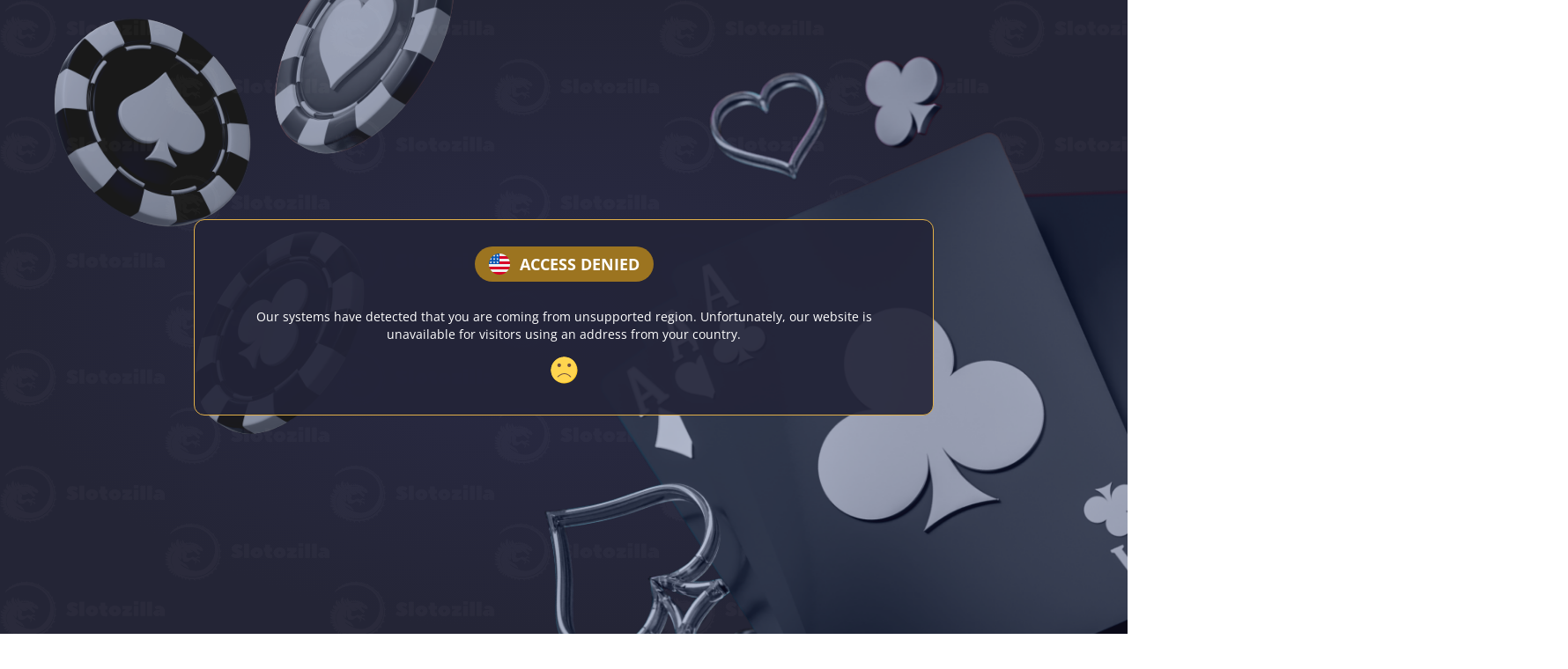

--- FILE ---
content_type: text/html; charset=UTF-8
request_url: https://www.slotozilla.com/pl/automaty/io
body_size: 4059
content:
<!doctype html>
<html>
<head>
                        <script>(function(w,d,s,l,i){w[l]=w[l]||[];w[l].push(
                        {'gtm.start': new Date().getTime(),event:'gtm.js'}
                        );var f=d.getElementsByTagName(s)[0],
                        j=d.createElement(s),dl=l!='dataLayer'?'&l='+l:'';j.async=true;j.src=
                        'https://www.googletagmanager.com/gtm.js?id='+i+dl;f.parentNode.insertBefore(j,f);
                        })(window,document,'script','dataLayer','GTM-T2F3VBT');</script>
                        <script async src="https://www.googletagmanager.com/gtag/js?id=G-Y4NF1X8R9J"></script>
<script>
  window.dataLayer = window.dataLayer || [];
  function gtag(){dataLayer.push(arguments);}
  gtag('js', new Date()); gtag('config', 'G-Y4NF1X8R9J');
</script>
<meta name='dmca-site-verification' content='c0RZdkovb3V6T1M1dDkzdWlkMjQvREMrK1MxSzFZeElSdjgvcDcwWDVETT01' />

    <title>Blocked | Slotozilla</title>
    <meta http-equiv="content-type" content="text/html; charset=utf-8"/>
    <meta name="viewport" content="width=device-width,initial-scale=1.0">
    <link rel="canonical" href="https://www.slotozilla.com/blocked" >
	
	<meta name="robots" content="noindex, nofollow">
	<meta property="og:locale" content="en">
	<meta property="og:type" content="article">
	<meta property="og:title" content="Blocked | Slotozilla">
	<meta property="og:url" content="https://www.slotozilla.com/blocked">
	<meta property="og:site_name" content="Slotozilla">
	<meta property="article:modified_time" content="2025-04-09T13:06:24+00:00">
	<meta name="twitter:card" content="summary_large_image">
	


		<style type="text/css">
			#wpadminbar #wp-admin-bar-my-networks > .ab-item:first-child:before {
				content: "\f325";
				top: 3px;
			}
		</style>
		<style id='elasticpress-related-posts-style-inline-css'>
.editor-styles-wrapper .wp-block-elasticpress-related-posts ul,.wp-block-elasticpress-related-posts ul{list-style-type:none;padding:0}.editor-styles-wrapper .wp-block-elasticpress-related-posts ul li a>div{display:inline}

</style>
<style id='global-styles-inline-css'>
body{--wp--preset--color--black: #000000;--wp--preset--color--cyan-bluish-gray: #abb8c3;--wp--preset--color--white: #ffffff;--wp--preset--color--pale-pink: #f78da7;--wp--preset--color--vivid-red: #cf2e2e;--wp--preset--color--luminous-vivid-orange: #ff6900;--wp--preset--color--luminous-vivid-amber: #fcb900;--wp--preset--color--light-green-cyan: #7bdcb5;--wp--preset--color--vivid-green-cyan: #00d084;--wp--preset--color--pale-cyan-blue: #8ed1fc;--wp--preset--color--vivid-cyan-blue: #0693e3;--wp--preset--color--vivid-purple: #9b51e0;--wp--preset--gradient--vivid-cyan-blue-to-vivid-purple: linear-gradient(135deg,rgba(6,147,227,1) 0%,rgb(155,81,224) 100%);--wp--preset--gradient--light-green-cyan-to-vivid-green-cyan: linear-gradient(135deg,rgb(122,220,180) 0%,rgb(0,208,130) 100%);--wp--preset--gradient--luminous-vivid-amber-to-luminous-vivid-orange: linear-gradient(135deg,rgba(252,185,0,1) 0%,rgba(255,105,0,1) 100%);--wp--preset--gradient--luminous-vivid-orange-to-vivid-red: linear-gradient(135deg,rgba(255,105,0,1) 0%,rgb(207,46,46) 100%);--wp--preset--gradient--very-light-gray-to-cyan-bluish-gray: linear-gradient(135deg,rgb(238,238,238) 0%,rgb(169,184,195) 100%);--wp--preset--gradient--cool-to-warm-spectrum: linear-gradient(135deg,rgb(74,234,220) 0%,rgb(151,120,209) 20%,rgb(207,42,186) 40%,rgb(238,44,130) 60%,rgb(251,105,98) 80%,rgb(254,248,76) 100%);--wp--preset--gradient--blush-light-purple: linear-gradient(135deg,rgb(255,206,236) 0%,rgb(152,150,240) 100%);--wp--preset--gradient--blush-bordeaux: linear-gradient(135deg,rgb(254,205,165) 0%,rgb(254,45,45) 50%,rgb(107,0,62) 100%);--wp--preset--gradient--luminous-dusk: linear-gradient(135deg,rgb(255,203,112) 0%,rgb(199,81,192) 50%,rgb(65,88,208) 100%);--wp--preset--gradient--pale-ocean: linear-gradient(135deg,rgb(255,245,203) 0%,rgb(182,227,212) 50%,rgb(51,167,181) 100%);--wp--preset--gradient--electric-grass: linear-gradient(135deg,rgb(202,248,128) 0%,rgb(113,206,126) 100%);--wp--preset--gradient--midnight: linear-gradient(135deg,rgb(2,3,129) 0%,rgb(40,116,252) 100%);--wp--preset--duotone--dark-grayscale: url('#wp-duotone-dark-grayscale');--wp--preset--duotone--grayscale: url('#wp-duotone-grayscale');--wp--preset--duotone--purple-yellow: url('#wp-duotone-purple-yellow');--wp--preset--duotone--blue-red: url('#wp-duotone-blue-red');--wp--preset--duotone--midnight: url('#wp-duotone-midnight');--wp--preset--duotone--magenta-yellow: url('#wp-duotone-magenta-yellow');--wp--preset--duotone--purple-green: url('#wp-duotone-purple-green');--wp--preset--duotone--blue-orange: url('#wp-duotone-blue-orange');--wp--preset--font-size--small: 13px;--wp--preset--font-size--medium: 20px;--wp--preset--font-size--large: 36px;--wp--preset--font-size--x-large: 42px;--wp--preset--spacing--20: 0.44rem;--wp--preset--spacing--30: 0.67rem;--wp--preset--spacing--40: 1rem;--wp--preset--spacing--50: 1.5rem;--wp--preset--spacing--60: 2.25rem;--wp--preset--spacing--70: 3.38rem;--wp--preset--spacing--80: 5.06rem;--wp--preset--shadow--natural: 6px 6px 9px rgba(0, 0, 0, 0.2);--wp--preset--shadow--deep: 12px 12px 50px rgba(0, 0, 0, 0.4);--wp--preset--shadow--sharp: 6px 6px 0px rgba(0, 0, 0, 0.2);--wp--preset--shadow--outlined: 6px 6px 0px -3px rgba(255, 255, 255, 1), 6px 6px rgba(0, 0, 0, 1);--wp--preset--shadow--crisp: 6px 6px 0px rgba(0, 0, 0, 1);}:where(.is-layout-flex){gap: 0.5em;}body .is-layout-flow > .alignleft{float: left;margin-inline-start: 0;margin-inline-end: 2em;}body .is-layout-flow > .alignright{float: right;margin-inline-start: 2em;margin-inline-end: 0;}body .is-layout-flow > .aligncenter{margin-left: auto !important;margin-right: auto !important;}body .is-layout-constrained > .alignleft{float: left;margin-inline-start: 0;margin-inline-end: 2em;}body .is-layout-constrained > .alignright{float: right;margin-inline-start: 2em;margin-inline-end: 0;}body .is-layout-constrained > .aligncenter{margin-left: auto !important;margin-right: auto !important;}body .is-layout-constrained > :where(:not(.alignleft):not(.alignright):not(.alignfull)){max-width: var(--wp--style--global--content-size);margin-left: auto !important;margin-right: auto !important;}body .is-layout-constrained > .alignwide{max-width: var(--wp--style--global--wide-size);}body .is-layout-flex{display: flex;}body .is-layout-flex{flex-wrap: wrap;align-items: center;}body .is-layout-flex > *{margin: 0;}:where(.wp-block-columns.is-layout-flex){gap: 2em;}.has-black-color{color: var(--wp--preset--color--black) !important;}.has-cyan-bluish-gray-color{color: var(--wp--preset--color--cyan-bluish-gray) !important;}.has-white-color{color: var(--wp--preset--color--white) !important;}.has-pale-pink-color{color: var(--wp--preset--color--pale-pink) !important;}.has-vivid-red-color{color: var(--wp--preset--color--vivid-red) !important;}.has-luminous-vivid-orange-color{color: var(--wp--preset--color--luminous-vivid-orange) !important;}.has-luminous-vivid-amber-color{color: var(--wp--preset--color--luminous-vivid-amber) !important;}.has-light-green-cyan-color{color: var(--wp--preset--color--light-green-cyan) !important;}.has-vivid-green-cyan-color{color: var(--wp--preset--color--vivid-green-cyan) !important;}.has-pale-cyan-blue-color{color: var(--wp--preset--color--pale-cyan-blue) !important;}.has-vivid-cyan-blue-color{color: var(--wp--preset--color--vivid-cyan-blue) !important;}.has-vivid-purple-color{color: var(--wp--preset--color--vivid-purple) !important;}.has-black-background-color{background-color: var(--wp--preset--color--black) !important;}.has-cyan-bluish-gray-background-color{background-color: var(--wp--preset--color--cyan-bluish-gray) !important;}.has-white-background-color{background-color: var(--wp--preset--color--white) !important;}.has-pale-pink-background-color{background-color: var(--wp--preset--color--pale-pink) !important;}.has-vivid-red-background-color{background-color: var(--wp--preset--color--vivid-red) !important;}.has-luminous-vivid-orange-background-color{background-color: var(--wp--preset--color--luminous-vivid-orange) !important;}.has-luminous-vivid-amber-background-color{background-color: var(--wp--preset--color--luminous-vivid-amber) !important;}.has-light-green-cyan-background-color{background-color: var(--wp--preset--color--light-green-cyan) !important;}.has-vivid-green-cyan-background-color{background-color: var(--wp--preset--color--vivid-green-cyan) !important;}.has-pale-cyan-blue-background-color{background-color: var(--wp--preset--color--pale-cyan-blue) !important;}.has-vivid-cyan-blue-background-color{background-color: var(--wp--preset--color--vivid-cyan-blue) !important;}.has-vivid-purple-background-color{background-color: var(--wp--preset--color--vivid-purple) !important;}.has-black-border-color{border-color: var(--wp--preset--color--black) !important;}.has-cyan-bluish-gray-border-color{border-color: var(--wp--preset--color--cyan-bluish-gray) !important;}.has-white-border-color{border-color: var(--wp--preset--color--white) !important;}.has-pale-pink-border-color{border-color: var(--wp--preset--color--pale-pink) !important;}.has-vivid-red-border-color{border-color: var(--wp--preset--color--vivid-red) !important;}.has-luminous-vivid-orange-border-color{border-color: var(--wp--preset--color--luminous-vivid-orange) !important;}.has-luminous-vivid-amber-border-color{border-color: var(--wp--preset--color--luminous-vivid-amber) !important;}.has-light-green-cyan-border-color{border-color: var(--wp--preset--color--light-green-cyan) !important;}.has-vivid-green-cyan-border-color{border-color: var(--wp--preset--color--vivid-green-cyan) !important;}.has-pale-cyan-blue-border-color{border-color: var(--wp--preset--color--pale-cyan-blue) !important;}.has-vivid-cyan-blue-border-color{border-color: var(--wp--preset--color--vivid-cyan-blue) !important;}.has-vivid-purple-border-color{border-color: var(--wp--preset--color--vivid-purple) !important;}.has-vivid-cyan-blue-to-vivid-purple-gradient-background{background: var(--wp--preset--gradient--vivid-cyan-blue-to-vivid-purple) !important;}.has-light-green-cyan-to-vivid-green-cyan-gradient-background{background: var(--wp--preset--gradient--light-green-cyan-to-vivid-green-cyan) !important;}.has-luminous-vivid-amber-to-luminous-vivid-orange-gradient-background{background: var(--wp--preset--gradient--luminous-vivid-amber-to-luminous-vivid-orange) !important;}.has-luminous-vivid-orange-to-vivid-red-gradient-background{background: var(--wp--preset--gradient--luminous-vivid-orange-to-vivid-red) !important;}.has-very-light-gray-to-cyan-bluish-gray-gradient-background{background: var(--wp--preset--gradient--very-light-gray-to-cyan-bluish-gray) !important;}.has-cool-to-warm-spectrum-gradient-background{background: var(--wp--preset--gradient--cool-to-warm-spectrum) !important;}.has-blush-light-purple-gradient-background{background: var(--wp--preset--gradient--blush-light-purple) !important;}.has-blush-bordeaux-gradient-background{background: var(--wp--preset--gradient--blush-bordeaux) !important;}.has-luminous-dusk-gradient-background{background: var(--wp--preset--gradient--luminous-dusk) !important;}.has-pale-ocean-gradient-background{background: var(--wp--preset--gradient--pale-ocean) !important;}.has-electric-grass-gradient-background{background: var(--wp--preset--gradient--electric-grass) !important;}.has-midnight-gradient-background{background: var(--wp--preset--gradient--midnight) !important;}.has-small-font-size{font-size: var(--wp--preset--font-size--small) !important;}.has-medium-font-size{font-size: var(--wp--preset--font-size--medium) !important;}.has-large-font-size{font-size: var(--wp--preset--font-size--large) !important;}.has-x-large-font-size{font-size: var(--wp--preset--font-size--x-large) !important;}
.wp-block-navigation a:where(:not(.wp-element-button)){color: inherit;}
:where(.wp-block-columns.is-layout-flex){gap: 2em;}
.wp-block-pullquote{font-size: 1.5em;line-height: 1.6;}
</style>
<link rel='stylesheet' id='xtcb-pblic-style-css' href='https://www.slotozilla.com/wp-content/plugins/xteam-casino-base/dist/style-public.css?ver=1.3.0' media='all' />
<link rel='stylesheet' id='custom-table-of-content-css' href='https://www.slotozilla.com/wp-content/plugins/custom-table-of-content/frontend/css/style.min.css?ver=2.9.2' media='all' />
<link rel='stylesheet' id='template-global-style-css' href='https://www.slotozilla.com/wp-content/themes/12002/assets/dist/css/template-global.css?ver=c0ded6962c6093fda9bcbc8b3b52ba48' media='' />
<link rel='stylesheet' id='christmas_day-css' href='https://www.slotozilla.com/wp-content/themes/12002/assets/dist/css/christmas_day.css?ver=7cfc6c54932c5065b9cfc257030b1025' media='all' />
<link rel='stylesheet' id='access-denied-css' href='https://www.slotozilla.com/wp-content/themes/12002/assets/dist/css/access-denied.css?ver=e428e6c56fa3502505f410ad5b3cf602' media='all' />
<link rel='stylesheet' id='slot-tournament-info-css' href='https://www.slotozilla.com/wp-content/themes/12002/assets/dist/css/slot-tournament-info.css?ver=36f78fdac813f19480cd8bc65374cd7d' media='all' />
<link rel='stylesheet' id='elasticpress-facets-css' href='https://www.slotozilla.com/wp-content/plugins/elasticpress/dist/css/facets-styles.css?ver=7d568203f3965dc85d8a' media='all' />
<link rel='stylesheet' id='custom-advanced-classic-editor-style-css' href='https://www.slotozilla.com/wp-content/plugins/custom-advanced-classic-editor/assets/css/public/custom-advanced-classic-editor.css?ver=1.0.5' media='all' />
<script src='https://www.slotozilla.com/wp-content/themes/12002/assets/dist/js/slot-tournament-popup-tooltip.js?ver=dd3a956374190e9677c8c7872ecc6bdf' id='slot-tournament-popup-tooltip-js'></script>
<script type="text/javascript">
    (function(c,l,a,r,i,t,y){
        c[a]=c[a]||function(){(c[a].q=c[a].q||[]).push(arguments)};
        t=l.createElement(r);t.async=1;t.src="https://www.clarity.ms/tag/"+i;
        y=l.getElementsByTagName(r)[0];y.parentNode.insertBefore(t,y);
    })(window, document, "clarity", "script", "inqxapy5kn");
</script></head>
<body>
                        <noscript><iframe src="https://www.googletagmanager.com/ns.html?id=GTM-T2F3VBT"
                        height="0" width="0" style="display:none;visibility:hidden"></iframe></noscript>
                        
<div class="bg"></div>
<main id="main" class="content-section">
    <div class="entry-content container">
    <div class="title">
                    <img src="https://www.slotozilla.com/wp-content/themes/12002/source/img/flags-rounded/us.svg"
                 alt="US" width="24" height="24">
                Access Denied    </div>
    <div class="description">
        Our systems have detected that you are coming from unsupported region. Unfortunately, our website is unavailable for visitors using an address from your country.    </div>
    <div class="sub-description">
        <img src="https://www.slotozilla.com/wp-content/themes/12002/source/img/sad.svg" alt="smile" width="31" height="31">
    </div>
</div>
</main>

<script>
    const ajax_param = {
        'nonce': "0641f49c65",
        'url': 'https://www.slotozilla.com/ajax/',
        'site_id': '35740'
    }
</script>    <script>var issues_nonce = '6e3f503624';</script>        <div id="header-search-blur" class="header-search-blur"></div>
        <script src='https://www.slotozilla.com/wp-content/plugins/xteam-casino-base/dist/app-public.js?ver=1.3.0' id='xtcb-public-app-js'></script>
<script defer="defer" src='https://www.slotozilla.com/wp-content/plugins/custom-table-of-content/frontend/js/custom-table-of-content-public.js?ver=2.9.2' id='custom-table-of-content-js'></script>
<script id='deferredScriptsAllPages-js-before'>
const ADDITIONAL_PARAMS = {"ajax_url":"https:\/\/www.slotozilla.com\/ajax\/","transparent_pixel":"data:image\/png;base64,iVBORw0KGgoAAAANSUhEUgAAAAEAAAABCAQAAAC1HAwCAAAAC0lEQVR42mNkYAAAAAYAAjCB0C8AAAAASUVORK5CYII=","recaptcha_public_key":"6LcNAt8eAAAAABkcTz7NpDWm6fz7bLB-4OSy1hcZ","recaptcha_site_key":"6LcNAt8eAAAAABkcTz7NpDWm6fz7bLB-4OSy1hcZ","qev_api_key":"cc8943286c4e7af39a644eb2271202","version_js":"1.61.0","contact_form":{"user_name_error":"","user_email_error":"","user_email_valid_error":"","user_comment_error":"","success_message_send":"","error_message_send":""}}
</script>
<script defer src='https://www.slotozilla.com/wp-content/themes/12002/assets/dist/js/deferredScriptsAllPages.js?ver=03e8251cd71b503f2850190ad13d2490' id='deferredScriptsAllPages-js'></script>
<script src='https://www.slotozilla.com/wp-content/themes/12002/assets/dist/js/template-global.js?ver=a7ba5a718c12237b7dccb3cfb10b3bc9' id='template-global-script-js'></script>
<script src='https://www.slotozilla.com/wp-content/themes/12002/assets/dist/js/custom-redirect-manager.js?ver=db5ec7d3d1339f1256699eb2f7b3b8f8' id='theme-crm-ajax-js'></script>
<script id='module-banner-ads-js-extra'>
var bannerAds = {"ajax":{"url":"https:\/\/www.slotozilla.com\/ajax\/","nonce":"dc0c824072"},"translations":{"minDepText":"Min deposit","wagerText":"Wager","bonusCodeText":"Bonuscode","showTcText":"Show T&C","hideTcText":"Hide T&C"}};
</script>
<script src='https://www.slotozilla.com/wp-content/themes/12002/assets/dist/js/banner/bannerAds.js?ver=65abdaacec7efa4d2694946aec932436' id='module-banner-ads-js'></script>
<script id='deferredScriptsNotFrontPage-js-extra'>
var page_data = {"post_id":"114141"};
</script>
<script defer src='https://www.slotozilla.com/wp-content/themes/12002/assets/dist/js/deferredScriptsNotFrontPage.js?ver=dc9274696659568ad67f4d8abbd18fb7' id='deferredScriptsNotFrontPage-js'></script>
<script src='https://www.slotozilla.com/wp-content/plugins/custom-advanced-classic-editor/assets/js/public/custom-advanced-classic-editor.js?ver=1.0.5' id='custom-advanced-classic-editor-script-js'></script>
<script defer src="https://static.cloudflareinsights.com/beacon.min.js/vcd15cbe7772f49c399c6a5babf22c1241717689176015" integrity="sha512-ZpsOmlRQV6y907TI0dKBHq9Md29nnaEIPlkf84rnaERnq6zvWvPUqr2ft8M1aS28oN72PdrCzSjY4U6VaAw1EQ==" data-cf-beacon='{"version":"2024.11.0","token":"fc40ee0d98df4392bdc4f1aa4936306b","server_timing":{"name":{"cfCacheStatus":true,"cfEdge":true,"cfExtPri":true,"cfL4":true,"cfOrigin":true,"cfSpeedBrain":true},"location_startswith":null}}' crossorigin="anonymous"></script>
</body>
</html>

--- FILE ---
content_type: text/css
request_url: https://www.slotozilla.com/wp-content/themes/12002/assets/dist/css/access-denied.css?ver=e428e6c56fa3502505f410ad5b3cf602
body_size: 417
content:
html,html body{overflow:hidden;position:relative}html body{background:radial-gradient(50% 50% at 50% 50%,#292a44 0,#242536 100%);font-family:Open Sans,sans-serif;margin:0}html body:before{background-image:url(/wp-content/themes/12002/source/img/pages/access-denied/casino-chip.svg);background-repeat:no-repeat;background-size:contain;content:"";display:block;height:879px;left:-150px;position:absolute;top:-300px;width:879px}@media screen and (max-width:900px){html body:before{height:435px;left:-150px;top:-140px;width:436px}}html body:after{background-image:url(/wp-content/themes/12002/source/img/pages/access-denied/background-cards.svg);background-position:100% 100%;background-repeat:no-repeat;background-size:contain;bottom:-500px;content:"";display:block;height:1400px;position:absolute;right:-500px;width:1400px}@media screen and (max-width:900px){html body:after{bottom:-200px;height:500px;right:-250px;width:600px}}html body .bg{background-image:url(/wp-content/themes/12002/source/img/pages/access-denied/logo-repeater.svg);height:100vh;left:0;opacity:.03;position:absolute;top:0;width:100%}html body .content-section{overflow-x:hidden;position:relative;z-index:1}html body #main{display:flex;height:100vh;padding:0 15px}html body #main .entry-content{background-color:rgba(35,36,56,.9);border:1px solid #e2b048;border-radius:12px;box-sizing:border-box;color:#fff;margin:auto;max-width:840px;padding:30px;text-align:center;width:100%;z-index:2}html body #main .entry-content .title{background:#9c7420;border-radius:100px;display:inline-flex;font-size:18px;font-weight:700;line-height:24px;margin-bottom:30px;padding:8px 16px;text-transform:uppercase}html body #main .entry-content .title img{height:24px;padding-right:11px;width:24px}html body #main .entry-content .description{font-size:14px;line-height:20px;margin-bottom:15px}


--- FILE ---
content_type: image/svg+xml
request_url: https://www.slotozilla.com/wp-content/themes/12002/source/img/sad.svg
body_size: 968
content:
<svg width="31" height="32" viewBox="0 0 31 32" fill="none" xmlns="http://www.w3.org/2000/svg">
<path d="M30.9999 16C31.002 19.1227 30.0602 22.173 28.2981 24.751C26.536 27.329 24.0359 29.3142 21.1257 30.4463C18.2154 31.5784 15.031 31.8045 11.99 31.0949C8.94907 30.3853 6.19357 28.7732 4.08494 26.47L4.02994 26.415C1.3514 23.4691 -0.0901638 19.6051 0.00437229 15.6247C0.0989084 11.6443 1.72228 7.85309 4.53765 5.03771C7.35302 2.22234 11.1442 0.598969 15.1247 0.504433C19.1051 0.409897 22.9691 1.85146 25.9149 4.53L25.9699 4.585C27.5557 6.03355 28.8221 7.79684 29.6882 9.76229C30.5542 11.7277 31.001 13.8522 30.9999 16Z" fill="#FFCA28"/>
<path d="M29.9999 15C30.0014 18.0021 29.1306 20.94 27.4933 23.4564C25.8561 25.9728 23.523 27.9593 20.7777 29.1744C18.0325 30.3895 14.9933 30.7807 12.0298 30.3006C9.06631 29.8205 6.30614 28.4897 4.08494 26.47L4.02994 26.415C1.3514 23.4691 -0.0901638 19.6051 0.00437229 15.6247C0.0989084 11.6443 1.72228 7.85309 4.53765 5.03771C7.35302 2.22234 11.1442 0.598969 15.1247 0.504433C19.1051 0.409897 22.9691 1.85146 25.9149 4.53L25.9699 4.585C28.5649 7.43276 30.0022 11.1473 29.9999 15Z" fill="#FFD54F"/>
<path d="M9.62508 8.09552C9.20418 8.09542 8.79271 8.22014 8.44269 8.45391C8.09268 8.68768 7.81985 9.01999 7.65871 9.40882C7.49757 9.79766 7.45536 10.2255 7.53741 10.6384C7.61946 11.0512 7.8221 11.4304 8.11968 11.7281C8.41727 12.0257 8.79644 12.2284 9.20925 12.3106C9.62205 12.3927 10.0499 12.3506 10.4388 12.1896C10.8277 12.0285 11.1601 11.7558 11.3939 11.4058C11.6278 11.0559 11.7526 10.6444 11.7526 10.2235C11.7519 9.65943 11.5276 9.11862 11.1288 8.7197C10.7299 8.32078 10.1892 8.09631 9.62508 8.09552Z" fill="#6D4C41"/>
<path d="M21.3751 8.09552C20.9542 8.09542 20.5427 8.22014 20.1927 8.45391C19.8427 8.68768 19.5699 9.01999 19.4087 9.40882C19.2476 9.79766 19.2054 10.2255 19.2874 10.6384C19.3695 11.0512 19.5721 11.4304 19.8697 11.7281C20.1673 12.0257 20.5464 12.2284 20.9592 12.3106C21.3721 12.3927 21.7999 12.3506 22.1888 12.1896C22.5777 12.0285 22.9101 11.7558 23.1439 11.4058C23.3778 11.0559 23.5026 10.6444 23.5026 10.2235C23.5019 9.65943 23.2776 9.11862 22.8788 8.7197C22.4799 8.32078 21.9392 8.09631 21.3751 8.09552Z" fill="#6D4C41"/>
<path d="M23.0001 24.337C22.9302 24.337 22.861 24.3223 22.7971 24.2939C22.7332 24.2655 22.676 24.2239 22.6291 24.172C20.5206 21.838 18.2196 20.6525 15.7901 20.649H15.7791C11.6146 20.649 8.39714 24.1375 8.36514 24.173C8.2759 24.2713 8.15127 24.3301 8.01868 24.3364C7.8861 24.3428 7.75641 24.2963 7.65814 24.207C7.55988 24.1178 7.5011 23.9932 7.49472 23.8606C7.48834 23.728 7.5349 23.5983 7.62414 23.5C7.76664 23.3425 11.1646 19.65 15.7791 19.65H15.7836C18.5106 19.65 21.0636 20.95 23.3711 23.503C23.4356 23.5748 23.4779 23.6638 23.493 23.7591C23.508 23.8544 23.4951 23.9521 23.4559 24.0402C23.4167 24.1284 23.3528 24.2034 23.2719 24.256C23.191 24.3087 23.0966 24.3368 23.0001 24.337Z" fill="#6D4C41"/>
</svg>


--- FILE ---
content_type: image/svg+xml
request_url: https://www.slotozilla.com/wp-content/themes/12002/source/img/pages/access-denied/logo-repeater.svg
body_size: 39299
content:
<svg width="374" height="264" viewBox="0 0 374 264" fill="none" xmlns="http://www.w3.org/2000/svg">
    <path d="M268.131 101.617C268.42 101.617 268.64 101.551 268.792 101.42C268.959 101.274 269.042 101.12 269.042 100.959C269.042 100.769 268.89 100.609 268.587 100.477C268.283 100.331 267.903 100.178 267.448 100.017C266.993 99.8418 266.499 99.6373 265.968 99.4035C265.436 99.1698 264.943 98.863 264.487 98.4831C264.032 98.1033 263.652 97.6358 263.349 97.0806C263.045 96.5255 262.893 95.8461 262.893 95.0426C262.893 94.4144 263.045 93.8081 263.349 93.2237C263.652 92.6248 264.085 92.0988 264.647 91.6459C265.209 91.1784 265.884 90.8059 266.674 90.5283C267.478 90.2507 268.382 90.1119 269.384 90.1119C270.416 90.1119 271.312 90.2434 272.071 90.5064C272.83 90.7548 273.468 91.025 273.984 91.3172C274.591 91.6825 275.108 92.0842 275.533 92.5225L273.369 95.8096C273.096 95.5905 272.8 95.3932 272.481 95.2179C272.208 95.0572 271.889 94.9184 271.524 94.8016C271.175 94.6701 270.803 94.6043 270.409 94.6043C270.12 94.6043 269.892 94.6774 269.725 94.8235C269.574 94.955 269.498 95.101 269.498 95.2617C269.498 95.4517 269.649 95.6197 269.953 95.7658C270.257 95.8973 270.636 96.0507 271.092 96.226C271.547 96.3867 272.041 96.5912 272.572 96.8396C273.103 97.0733 273.597 97.3801 274.052 97.76C274.508 98.1252 274.887 98.5854 275.191 99.1405C275.495 99.6957 275.646 100.375 275.646 101.179C275.646 101.807 275.495 102.42 275.191 103.019C274.887 103.604 274.455 104.13 273.893 104.597C273.331 105.05 272.648 105.415 271.843 105.693C271.054 105.97 270.158 106.109 269.156 106.109C267.896 106.109 266.818 105.978 265.922 105.715C265.042 105.437 264.313 105.13 263.736 104.794C263.068 104.415 262.521 103.976 262.096 103.48L264.26 100.192C264.579 100.47 264.935 100.711 265.33 100.916C265.679 101.091 266.089 101.252 266.56 101.398C267.03 101.544 267.554 101.617 268.131 101.617Z" fill="white"/>
    <path d="M277.241 89.5641H282.706V105.78H277.241V89.5641Z" fill="white"/>
    <path d="M284.525 99.9733C284.525 99.1259 284.692 98.3297 285.026 97.5846C285.375 96.8396 285.853 96.1894 286.46 95.6343C287.068 95.0791 287.796 94.6409 288.647 94.3194C289.497 93.998 290.438 93.8373 291.471 93.8373C292.488 93.8373 293.422 93.998 294.272 94.3194C295.137 94.6409 295.873 95.0791 296.481 95.6343C297.088 96.1894 297.559 96.8396 297.893 97.5846C298.242 98.3297 298.417 99.1259 298.417 99.9733C298.417 100.821 298.242 101.617 297.893 102.362C297.559 103.107 297.088 103.757 296.481 104.312C295.873 104.867 295.137 105.306 294.272 105.627C293.422 105.949 292.488 106.109 291.471 106.109C290.438 106.109 289.497 105.949 288.647 105.627C287.796 105.306 287.068 104.867 286.46 104.312C285.853 103.757 285.375 103.107 285.026 102.362C284.692 101.617 284.525 100.821 284.525 99.9733ZM292.951 99.9733C292.951 99.4766 292.799 99.0821 292.495 98.7899C292.207 98.4831 291.865 98.3297 291.471 98.3297C291.076 98.3297 290.727 98.4831 290.423 98.7899C290.135 99.0821 289.99 99.4766 289.99 99.9733C289.99 100.47 290.135 100.872 290.423 101.179C290.727 101.471 291.076 101.617 291.471 101.617C291.865 101.617 292.207 101.471 292.495 101.179C292.799 100.872 292.951 100.47 292.951 99.9733Z" fill="white"/>
    <path d="M299.553 98.5489V94.166H301.148V90.4407H306.613V94.166H308.663V98.5489H306.613V100.412C306.613 100.85 306.712 101.179 306.909 101.398C307.122 101.617 307.403 101.726 307.752 101.726C307.873 101.726 307.98 101.726 308.071 101.726C308.177 101.712 308.276 101.697 308.367 101.683C308.458 101.668 308.557 101.646 308.663 101.617V106C308.481 106.043 308.283 106.08 308.071 106.109C307.889 106.138 307.668 106.16 307.41 106.175C307.167 106.204 306.902 106.219 306.613 106.219C304.898 106.219 303.554 105.737 302.582 104.772C301.626 103.794 301.148 102.34 301.148 100.412V98.5489H299.553Z" fill="white"/>
    <path d="M310.479 99.9733C310.479 99.1259 310.646 98.3297 310.98 97.5846C311.329 96.8396 311.807 96.1894 312.414 95.6343C313.022 95.0791 313.75 94.6409 314.601 94.3194C315.451 93.998 316.392 93.8373 317.424 93.8373C318.442 93.8373 319.375 93.998 320.226 94.3194C321.091 94.6409 321.827 95.0791 322.435 95.6343C323.042 96.1894 323.513 96.8396 323.847 97.5846C324.196 98.3297 324.37 99.1259 324.37 99.9733C324.37 100.821 324.196 101.617 323.847 102.362C323.513 103.107 323.042 103.757 322.435 104.312C321.827 104.867 321.091 105.306 320.226 105.627C319.375 105.949 318.442 106.109 317.424 106.109C316.392 106.109 315.451 105.949 314.601 105.627C313.75 105.306 313.022 104.867 312.414 104.312C311.807 103.757 311.329 103.107 310.98 102.362C310.646 101.617 310.479 100.821 310.479 99.9733ZM318.905 99.9733C318.905 99.4766 318.753 99.0821 318.449 98.7899C318.161 98.4831 317.819 98.3297 317.424 98.3297C317.03 98.3297 316.681 98.4831 316.377 98.7899C316.088 99.0821 315.944 99.4766 315.944 99.9733C315.944 100.47 316.088 100.872 316.377 101.179C316.681 101.471 317.03 101.617 317.424 101.617C317.819 101.617 318.161 101.471 318.449 101.179C318.753 100.872 318.905 100.47 318.905 99.9733Z" fill="white"/>
    <path d="M332.345 101.617H336.672V105.78H325.74V101.617L329.84 98.3297H325.968V94.166H336.444V98.3297L332.345 101.617Z" fill="white"/>
    <path d="M344.177 94.166V105.78H338.712V94.166H344.177ZM338.712 88.6875H344.177V92.8512H338.712V88.6875Z" fill="white"/>
    <path d="M346.451 89.5641H351.917V105.78H346.451V89.5641Z" fill="white"/>
    <path d="M354.191 89.5641H359.656V105.78H354.191V89.5641Z" fill="white"/>
    <path d="M367.282 93.8373C368.253 93.8373 369.149 93.998 369.969 94.3194C370.789 94.6409 371.495 95.0791 372.087 95.6343C372.694 96.1894 373.165 96.8396 373.499 97.5846C373.833 98.3297 374 99.1259 374 99.9733V105.78H368.762L368.307 104.466C368.109 104.772 367.874 105.05 367.601 105.298C367.358 105.503 367.046 105.686 366.667 105.846C366.303 106.022 365.862 106.109 365.346 106.109C364.724 106.109 364.154 106.014 363.638 105.824C363.137 105.649 362.704 105.401 362.34 105.079C361.991 104.758 361.717 104.378 361.52 103.94C361.338 103.501 361.247 103.019 361.247 102.493C361.247 101.967 361.345 101.485 361.543 101.047C361.755 100.609 362.082 100.229 362.522 99.9075C362.962 99.5861 363.524 99.3378 364.207 99.1625C364.906 98.9725 365.741 98.8776 366.712 98.8776H368.534C368.474 98.6584 368.36 98.4612 368.193 98.2859C368.041 98.1252 367.828 97.9864 367.555 97.8695C367.297 97.738 366.94 97.6723 366.485 97.6723C366.196 97.6723 365.923 97.7161 365.665 97.8038C365.422 97.8914 365.209 97.9937 365.027 98.1106C364.815 98.2421 364.617 98.3882 364.435 98.5489L362.499 95.5905C362.833 95.2691 363.243 94.9769 363.729 94.7139C364.139 94.4948 364.64 94.2975 365.232 94.1222C365.824 93.9323 366.508 93.8373 367.282 93.8373ZM367.396 102.603C367.684 102.603 367.942 102.457 368.17 102.165C368.413 101.872 368.534 101.398 368.534 100.74C367.897 100.74 367.434 100.857 367.145 101.091C366.857 101.325 366.712 101.61 366.712 101.946C366.712 102.106 366.781 102.26 366.917 102.406C367.069 102.537 367.229 102.603 367.396 102.603Z" fill="white"/>
    <path d="M229.256 98.0135C229.256 98.0135 228.48 98.8172 228.461 98.5618C228.471 98.264 228.505 97.9673 228.561 97.6745L228.291 97.5609C228.11 97.7421 227.571 98.2595 227.555 98.0491C227.561 97.7937 227.587 97.5391 227.633 97.2876L227.283 97.143C227.054 97.3628 226.658 97.7158 226.645 97.5346C226.647 97.3215 226.667 97.1089 226.704 96.8989C226.564 96.8413 226.424 96.7787 226.284 96.7111C226.056 96.9233 225.75 97.1806 225.738 97.0163C225.738 96.837 225.753 96.658 225.782 96.4811C225.623 96.4059 225.466 96.3289 225.315 96.2538C225.097 96.4538 224.84 96.6473 224.832 96.5017C224.831 96.3389 224.843 96.1762 224.869 96.0153C224.642 95.8919 224.425 95.7535 224.217 95.6012C224.049 95.47 223.94 95.2788 223.914 95.0688C223.889 94.8814 223.807 94.7058 223.679 94.565C223.551 94.4243 223.383 94.325 223.197 94.2801C223.215 94.5024 223.296 94.7152 223.432 94.8932C223.56 95.1264 223.635 95.3838 223.654 95.6482C223.673 95.9126 223.635 96.1779 223.542 96.4266C223.491 96.5286 223.464 96.6412 223.464 96.7552C223.464 96.8693 223.491 96.9818 223.542 97.0839L223.548 97.0961C223.789 96.9684 224.034 96.867 224.012 96.9966C223.969 97.1742 223.912 97.3482 223.841 97.5167C223.942 97.6294 224.051 97.7487 224.178 97.8707C224.449 97.7168 224.802 97.5421 224.776 97.697C224.731 97.8856 224.67 98.0702 224.595 98.2492C224.712 98.3487 224.835 98.4576 224.961 98.5646C225.23 98.4116 225.567 98.2482 225.542 98.4022C225.5 98.5772 225.444 98.7486 225.374 98.9149C225.506 99.0257 225.637 99.1374 225.763 99.2473C226.026 99.1017 226.334 98.9609 226.306 99.1064C226.267 99.272 226.215 99.4344 226.15 99.5919C226.285 99.7158 226.413 99.837 226.524 99.9553C226.786 99.8097 227.094 99.6651 227.071 99.8125C227.024 100.009 226.96 100.201 226.881 100.387C226.936 100.468 226.98 100.555 227.013 100.646C227.113 100.966 227.215 101.304 226.866 101.383C226.608 101.464 226.37 101.597 226.167 101.774C225.963 101.951 225.799 102.168 225.685 102.411C225.382 102.865 225.093 102.844 224.753 102.4C223.649 100.946 222.293 99.6953 220.748 98.7074C220.386 98.4895 219.94 98.2379 219.376 97.9374C217.173 96.7609 215.313 96.3468 215.536 96.574C216.687 97.3463 217.905 98.0177 219.175 98.5806C219.252 98.6229 219.319 98.667 219.393 98.7036C217.292 99.6983 214.98 100.181 212.65 100.112C212.647 100.072 212.638 100.033 212.625 99.9947C211.642 97.7412 208.034 96.4773 210.199 97.9984C211.044 98.5533 211.65 99.3993 211.897 100.371V100.383C211.9 100.393 211.904 100.402 211.909 100.412C211.953 100.56 211.996 100.711 212.034 100.844C212.145 101.697 211.934 102.56 211.441 103.269C211.38 103.318 211.34 103.388 211.33 103.465C211.321 103.542 211.342 103.62 211.389 103.682L211.395 103.691C211.652 104.157 211.776 104.683 211.754 105.213C211.754 105.494 211.817 105.57 212.12 105.575C215.025 105.625 214.958 106.496 217.824 104.676C218.013 104.505 218.247 104.389 218.499 104.341C218.75 104.293 219.011 104.316 219.251 104.405C219.716 104.623 220.17 104.866 220.609 105.133C220.848 105.289 221.118 105.393 221.4 105.439C221.683 105.486 221.972 105.473 222.249 105.402C222.54 105.377 222.82 105.281 223.065 105.125C223.311 104.968 223.513 104.755 223.656 104.504C223.681 104.459 223.713 104.418 223.751 104.383C223.803 104.298 223.873 104.225 223.957 104.169C224.04 104.114 224.134 104.077 224.234 104.061C224.333 104.045 224.434 104.051 224.531 104.078C224.627 104.105 224.717 104.152 224.793 104.216C224.892 104.313 225.012 104.386 225.144 104.429C225.276 104.472 225.417 104.484 225.554 104.464C225.78 104.412 226.016 104.422 226.236 104.491C226.457 104.561 226.655 104.688 226.809 104.859C226.96 104.951 227.088 105.075 227.184 105.223C227.28 105.37 227.341 105.537 227.363 105.711C227.385 105.885 227.367 106.062 227.31 106.228C227.254 106.395 227.16 106.546 227.036 106.672C227.022 106.397 226.927 106.132 226.762 105.909C226.459 105.61 226.23 105.925 225.966 105.985C225.832 106.028 225.687 106.022 225.558 105.967C225.428 105.911 225.324 105.812 225.264 105.686C225.114 105.404 224.937 105.299 224.68 105.553C224.444 105.587 224.22 105.676 224.024 105.812C223.928 106.102 223.772 106.37 223.564 106.597C223.391 106.55 223.212 106.527 223.032 106.529H222.155L223.659 107.022H223.681C223.759 107.07 223.831 107.129 223.893 107.196C224.103 107.468 224.381 107.681 224.7 107.815C225.019 107.948 225.368 107.998 225.712 107.958C225.794 107.946 225.878 107.951 225.958 107.971C226.039 107.991 226.115 108.027 226.181 108.076C226.248 108.125 226.304 108.186 226.346 108.257C226.389 108.327 226.417 108.406 226.429 108.487C226.429 108.505 226.43 108.523 226.434 108.541C226.474 108.778 226.589 108.995 226.762 109.164C227.617 110.071 227.5 111.033 226.342 111.847C226.531 111.624 226.644 111.347 226.666 111.057C226.666 110.819 226.744 110.413 226.363 110.426C226.265 110.443 226.165 110.438 226.069 110.412C225.973 110.386 225.884 110.339 225.809 110.276C225.733 110.212 225.673 110.132 225.633 110.042C225.592 109.953 225.572 109.855 225.574 109.757C225.577 109.715 225.568 109.672 225.547 109.634C225.527 109.597 225.496 109.566 225.458 109.545C224.92 109.236 224.345 108.994 223.747 108.823C223.686 108.82 223.626 108.82 223.565 108.823C223.442 108.735 223.313 108.656 223.18 108.584L221.934 107.927L222.939 108.977C222.827 109.123 222.761 109.297 222.749 109.479C222.736 109.661 222.778 109.843 222.868 110.002C222.91 110.131 222.994 110.246 223.037 110.378C223.099 110.492 223.123 110.622 223.108 110.75C223.092 110.878 223.037 110.999 222.95 111.095C222.749 111.303 222.596 111.552 222.503 111.824C222.433 111.998 222.315 112.15 222.163 112.263C222.011 112.376 221.83 112.446 221.641 112.464C221.452 112.483 221.261 112.45 221.089 112.369C220.918 112.288 220.772 112.161 220.668 112.004C220.806 112.026 220.948 112.009 221.077 111.956C221.206 111.903 221.318 111.816 221.4 111.705C221.652 111.235 221.534 110.684 221.762 110.175C221.798 109.909 221.749 109.639 221.624 109.401C221.612 109.344 221.596 109.288 221.575 109.233C221.552 109.16 221.533 109.085 221.52 109.01C221.503 109.006 221.486 109.004 221.469 109.003C221.426 108.923 221.377 108.846 221.324 108.772L220.812 108.063L221.097 108.97C220.703 108.941 220.32 108.833 219.969 108.653C219.619 108.474 219.308 108.227 219.057 107.926C218.87 107.549 218.554 107.249 218.164 107.081L217.153 106.542L218.009 107.441C217.479 107.447 216.963 107.604 216.522 107.893C215.839 108.466 215.107 108.985 214.4 109.526C212.434 111.024 210.718 110.192 209.361 109.918C207.695 109.581 208.754 109.808 207.972 108.259C207.829 107.977 207.556 107.399 207.479 107.307C207.249 106.899 207.119 106.445 207.099 105.979C207.473 102.385 205.472 95.0069 205.997 100.439C206.179 102.323 207.102 105.907 205.849 107.22L205.507 107.576C205.315 107.797 205.188 108.067 205.141 108.355C204.366 107.559 203.658 106.7 203.025 105.788C201.944 104.691 201.623 104.152 202.109 105.183C203.404 107.932 207.9 111.459 208.836 111.819C210.562 112.53 212.02 113.754 213.01 115.321C213.75 116.216 214.357 117.212 214.811 118.278C212.27 117.097 209.797 115.778 207.403 114.327C205.209 112.899 203.769 112.016 205.061 113.498C207.146 115.893 213.11 118.426 216.209 119.516C216.304 119.561 216.394 119.61 216.5 119.648C216.798 119.753 217.102 119.84 217.41 119.908C217.634 120.001 217.874 120.051 218.117 120.052C218.616 120.139 219.118 120.199 219.621 120.267C237.591 123.084 249.751 100.431 241.45 85.1777C232.677 69.4573 210.524 66.6479 196.213 76.5663C195.445 77.0996 194.622 77.9935 193.845 78.5804C192.82 79.3504 192.619 78.5175 193.875 77.0001L194.122 76.7006C194.09 76.5673 194.028 76.443 193.94 76.3372C193.765 76.1967 193.573 76.0775 193.369 75.9823C193.865 75.7468 194.424 75.6734 194.964 75.7729C195.678 75.028 196.441 74.3298 197.246 73.6827C197.322 73.472 197.316 73.241 197.228 73.0348C197.099 72.8512 196.948 72.6835 196.778 72.5353C197.341 72.448 197.918 72.5387 198.425 72.7944C199.281 72.1854 200.172 71.6264 201.094 71.1202C201.178 70.9385 201.199 70.7345 201.153 70.54C201.058 70.3372 200.939 70.1462 200.798 69.9709C201.349 69.9775 201.884 70.1564 202.325 70.4817C203.44 69.9372 204.588 69.4602 205.761 69.0536C205.859 68.8911 205.902 68.7027 205.886 68.5146C205.821 68.3002 205.731 68.0944 205.617 67.9014C206.167 67.9854 206.676 68.2407 207.069 68.6301C208.328 68.2513 209.607 67.9447 210.901 67.7118C211.053 67.5603 211.146 67.3608 211.163 67.1484C211.136 66.9265 211.082 66.7086 211.002 66.4995C211.536 66.6803 211.999 67.0238 212.322 67.4808C213.713 67.2866 215.114 67.1724 216.518 67.139C216.662 67.0146 216.763 66.8488 216.807 66.6648C216.811 66.4413 216.788 66.2181 216.738 66C217.237 66.2487 217.642 66.648 217.896 67.1399C219.676 67.1664 221.451 67.3515 223.198 67.693C223.311 67.5981 223.401 67.4798 223.462 67.3465C223.524 67.1033 223.556 66.8536 223.557 66.6028C224.018 66.9485 224.351 67.4326 224.508 67.9822C226.317 68.419 228.082 69.0203 229.778 69.7784C229.886 69.6976 229.978 69.5988 230.051 69.4864C230.161 69.2071 230.237 68.9159 230.277 68.6188C230.54 68.5643 231.014 69.7606 231.174 70.4517C232.937 71.3519 234.61 72.4122 236.174 73.6189C236.338 73.5825 236.491 73.5085 236.62 73.4029C236.788 73.1967 236.93 72.9713 237.044 72.7315C237.283 72.7541 237.359 73.9146 237.302 74.5278C238.98 75.7628 240.558 77.127 242.018 78.6076C242.119 78.5844 242.215 78.546 242.304 78.494C242.503 78.311 242.679 78.1052 242.829 77.8809C243.052 77.9353 242.978 78.9917 242.845 79.6227C243.877 80.9486 244.811 82.3466 245.639 83.8058C245.894 83.874 246.163 83.8704 246.416 83.7955C246.724 83.6302 247.011 83.4291 247.271 83.1964C247.562 83.3523 246.986 84.9514 246.594 85.6105C246.962 86.3573 247.303 87.117 247.616 87.8894C247.881 88.5411 248.12 89.2012 248.335 89.8697C248.463 90.0519 248.633 90.2007 248.832 90.3034C249.031 90.4062 249.252 90.4597 249.476 90.4594C249.819 90.39 250.153 90.2799 250.47 90.1317C250.726 90.3796 249.541 91.9402 249.02 92.359C249.38 93.9278 249.632 95.5189 249.774 97.1214C249.991 97.3868 250.299 97.5645 250.64 97.621C250.991 97.6071 251.339 97.5516 251.676 97.4557C251.879 97.7374 250.525 99.0135 249.913 99.3825C249.957 100.644 249.804 102.745 249.692 104.157C249.772 104.299 249.882 104.421 250.015 104.516C250.148 104.611 250.301 104.676 250.462 104.706C250.882 104.692 251.296 104.604 251.685 104.447C251.887 104.77 249.914 106.344 249.428 106.482C249.134 107.974 248.726 109.442 248.209 110.874C248.25 111.059 248.333 111.233 248.45 111.383C248.567 111.534 248.716 111.657 248.887 111.744C249.276 111.874 249.679 111.958 250.088 111.993C250.189 112.392 248.082 113.258 247.296 113.378C246.71 114.551 246.038 115.681 245.287 116.758C245.279 116.943 245.308 117.127 245.374 117.3C245.439 117.473 245.539 117.632 245.667 117.766C246.019 118.036 246.402 118.264 246.808 118.444C246.777 118.832 244.853 118.989 243.816 118.913C243.063 119.903 242.236 120.837 241.344 121.708C241.337 122 241.426 122.287 241.596 122.525C241.903 122.843 242.247 123.123 242.621 123.359C242.526 123.754 240.443 123.607 239.471 123.37C238.472 124.174 237.417 124.91 236.315 125.571C236.337 125.681 236.37 125.789 236.416 125.892C236.659 126.259 236.946 126.596 237.271 126.895C237.14 127.213 235.624 126.874 234.609 126.519C233.703 126.985 232.776 127.407 231.827 127.786C231.813 127.961 231.831 128.137 231.88 128.306C232.068 128.703 232.304 129.076 232.582 129.418C232.38 129.741 230.654 129.057 229.753 128.533L229.452 128.63C228.679 128.872 227.9 129.082 227.115 129.259C227.084 129.401 227.073 129.547 227.085 129.692C227.189 130.118 227.344 130.531 227.549 130.921C227.303 131.18 225.943 130.322 225.123 129.643C224.002 129.823 222.879 129.942 221.768 130.013C221.615 130.206 221.516 130.436 221.483 130.68C221.488 131.117 221.547 131.553 221.658 131.977C221.346 132.185 220.125 130.93 219.504 130.08C218.418 130.08 217.351 130.034 216.311 129.948C216.164 130.116 216.06 130.316 216.008 130.532C215.97 130.971 215.987 131.412 216.057 131.847C215.719 132.03 214.575 130.597 214.05 129.697C213.194 129.575 212.367 129.427 211.573 129.256C211.442 129.391 211.339 129.551 211.27 129.726C211.174 130.154 211.131 130.591 211.141 131.03C210.79 131.16 209.905 129.7 209.488 128.734C208.944 128.58 208.423 128.417 207.927 128.245L207.894 128.233C207.729 128.38 207.602 128.563 207.522 128.767C207.427 129.195 207.383 129.633 207.393 130.072C206.989 130.224 205.859 128.233 205.58 127.358C205.225 127.213 204.888 127.068 204.569 126.925L204.1 126.719C203.922 126.84 203.774 127.001 203.669 127.188C203.516 127.601 203.414 128.03 203.365 128.466C202.976 128.553 202.21 126.735 201.973 125.749C201.549 125.549 201.213 125.381 200.994 125.259C199.487 124.256 200.292 127.584 200.147 127.294C199.754 126.992 199.426 126.616 199.183 126.187C198.94 125.759 198.787 125.286 198.732 124.798C199.083 123.47 199.973 122.365 199.808 122.302C199.72 122.27 197.152 124.626 197.691 125.881C197.169 125.637 196.724 125.256 196.404 124.78C196.03 124.181 197.121 122.867 197.485 122.277C197.857 121.754 198.056 121.131 198.055 120.493C198.012 120.417 197.872 121.046 197.436 121.611C196.797 122.441 194.328 123.595 193.538 122.675C194.244 121.936 194.858 121.116 195.366 120.233C195.568 119.917 195.732 119.579 195.853 119.225C195.315 119.621 194.821 120.072 194.378 120.57C193.928 120.787 193.43 120.888 192.93 120.864C192.429 120.84 191.943 120.692 191.517 120.432C191.198 120.283 191.079 120.124 191.469 119.847C192.006 119.512 192.492 119.104 192.914 118.636C193.669 117.948 194.321 117.158 194.851 116.289C194.371 116.897 193.793 117.423 193.14 117.847C193.034 117.865 192.926 117.877 192.819 117.882C191.718 117.846 190.665 117.433 189.84 116.713C189.595 116.494 190.293 116.333 190.712 116.201C191.073 116.13 191.438 116.084 191.806 116.064C192.614 115.97 192.786 115.852 192.669 115.833C192.552 115.815 192.203 115.9 191.861 115.896C191.241 115.785 190.651 115.544 190.133 115.189C191.038 115.152 191.918 114.883 192.687 114.41C193.043 114.074 192.608 114.354 192.402 114.41C190.813 114.856 188.163 113.683 187 112.713C187.027 112.646 187.073 112.589 187.133 112.547C187.192 112.506 187.263 112.483 187.336 112.48C188.497 112.365 189.644 112.133 190.758 111.787C191.648 111.544 192.468 111.1 193.154 110.49C193.401 110.246 192.979 110.432 192.447 110.713C191.718 111.11 190.888 111.286 190.059 111.219C189.273 111.151 188.527 110.852 187.916 110.36C187.066 109.473 187.881 110.16 189.175 109.846C190.373 109.557 192.015 109.083 192.086 108.814C192.086 108.814 188.764 110.155 187.387 107.105C187.225 106.745 187.537 107.076 188.038 107.047C189.093 106.93 190.129 106.678 191.118 106.296C189.29 106.631 187.663 104.927 187.367 103.813C188.175 103.95 189.016 103.968 189.894 104.118C190.778 104.338 191.699 104.364 192.594 104.193C192.932 104.093 192.392 104.073 191.786 104.061C189.245 104.013 187.215 101.745 187.907 99.4454C188.843 100.126 189.93 100.577 191.078 100.76C191.938 101.065 192.868 101.125 193.762 100.934C193.942 100.855 193.674 100.919 193.073 100.856C192.253 100.744 191.479 100.412 190.837 99.8952C190.196 99.3782 189.71 98.6966 189.435 97.9252C189.941 98.0463 193.66 99.3487 194.607 99.1459C194.809 99.1027 194.384 98.9027 193.783 98.6999L193.561 98.6266C192.913 98.3534 192.34 97.9321 191.889 97.3972C191.439 96.8624 191.123 96.2295 190.968 95.5505C190.812 94.8235 190.85 94.0687 191.08 93.3608C191.682 93.9256 192.35 94.4177 193.071 94.8266L192.651 93.0303C193.478 93.6059 194.292 94.236 195.136 94.7618L195.289 94.8688C195.288 94.8639 195.288 94.8588 195.289 94.8538C196.105 95.3599 197.398 96.1515 197.705 96.2623C197.926 96.3402 191.447 92.6688 195.381 87.3035C195.818 88.7603 196.408 90.1679 197.141 91.5035C197.762 92.2921 198.47 93.0093 199.253 93.6416C199.516 93.8153 199.276 93.5693 198.943 93.1909C198.609 92.8039 198.295 92.3996 198.004 91.9796C197.04 90.665 196.913 90.3045 197.318 88.8453C197.635 87.7026 197.52 87.8932 198.114 88.9204C198.92 90.5715 200.09 92.0238 201.537 93.1712C201.784 93.3288 202.066 93.4221 202.359 93.4425C202.373 93.4425 199.766 91.3355 199.602 89.3589C199.528 88.0681 199.872 86.7874 200.584 85.7025C201.064 84.9197 201.755 84.2849 202.581 83.8697C202.517 87.2397 202.597 89.5974 205.868 91.8359C206.076 91.9956 205.88 91.7542 205.597 91.3749C204.843 90.3655 203.75 88.9542 203.98 87.6819C204.148 86.9693 204.504 86.3135 205.013 85.7814C205.073 86.0079 205.107 86.2404 205.114 86.4744C205.43 88.3214 206.741 90.4181 208.78 90.9411C209.051 90.9599 208.726 90.9092 208.335 90.7157C206.148 89.6406 206.111 85.8556 207.56 84.7664C208.267 86.6199 208.787 89.1092 211.026 89.3176C212.524 89.4575 211.279 88.3026 211.026 87.7063C210.991 87.6265 210.823 87.4181 210.808 87.3692C211.745 87.881 212.632 88.4783 213.457 89.1533C213.523 89.1994 213.601 89.2255 213.681 89.2283C213.762 89.2311 213.842 89.2106 213.911 89.1692C214.566 88.7411 212.496 86.7448 213.481 87.373C213.648 87.4725 215.514 88.8753 216.09 89.1336C216.231 89.2029 216.39 89.229 216.546 89.2087C216.777 89.1664 215.906 87.9505 215.461 87.5251C215.333 87.4279 215.211 87.3241 215.094 87.2143C215.261 87.1837 215.432 87.1898 215.597 87.232C215.761 87.2741 215.914 87.3515 216.045 87.4584C216.738 87.8181 217.934 88.9026 218.68 89.2866C218.842 89.373 218.838 89.5683 218.883 89.2162C218.636 88.8697 217.603 87.1683 218.566 87.7908C219.239 88.3007 219.883 88.8471 220.494 89.4275C220.603 89.4951 220.709 89.5683 220.816 89.6434C220.97 89.7542 221.226 89.9617 221.341 89.7139C221.174 89.2565 220.962 88.8162 220.709 88.3993C221.449 88.9089 222.129 89.4992 222.736 90.1589C222.867 90.3176 223.14 90.5693 223.262 90.4406C223.172 89.9832 223.043 89.5341 222.877 89.0979C223.079 89.111 224.542 90.7674 225.047 91.1552C225.198 91.2708 225.355 91.3786 225.517 91.4782C226.26 91.8307 226.924 92.3258 227.471 92.9345C227.549 93.0019 227.646 93.0445 227.749 93.0566C228.127 93.177 228.47 93.3846 228.75 93.6622C229.295 94.2528 229.785 94.8911 230.213 95.5693C230.341 95.7465 230.43 95.9487 230.474 96.1626C230.517 96.3764 230.514 96.5968 230.464 96.8093C230.414 97.0217 230.319 97.2213 230.185 97.3946C230.051 97.5679 229.881 97.711 229.687 97.8144C229.564 97.9126 229.417 97.9774 229.26 98.0022L229.272 98.0125L229.256 98.0135ZM229.581 96.7158C229.677 96.8839 229.669 96.7703 229.772 96.5975C230.088 96.0585 229.628 95.9505 229.553 96.2595C229.533 96.3362 229.519 96.4144 229.512 96.4933C229.516 96.5716 229.538 96.6479 229.578 96.7158H229.581ZM225.874 93.9073C226.254 94.1486 226.634 94.1608 226.721 93.9355C226.724 93.7586 226.676 93.5846 226.581 93.4345C226.486 93.2844 226.349 93.1649 226.186 93.0904C225.806 92.85 225.426 92.8369 225.339 93.0622C225.335 93.2391 225.383 93.4133 225.478 93.5634C225.573 93.7136 225.71 93.8331 225.873 93.9073H225.874ZM221.12 93.8942C221.054 94.7599 221.542 92.1195 222.571 92.4435C222.649 92.4688 223.046 92.5636 223.123 92.5975C223.629 92.8303 221.357 90.7787 221.119 93.8951L221.12 93.8942ZM222.246 98.0257C222.981 98.6024 223.668 99.2367 224.299 99.9224L225.23 100.93V100.774C224.732 100.02 224.114 99.3512 223.4 98.7928C222.924 98.3994 222.575 98.1261 222.288 97.9214C220.988 96.9872 220.418 96.6764 222.242 98.0294L222.246 98.0257ZM211.951 90.7449C213.637 90.4035 215.369 90.3341 217.078 90.5392L220.034 90.8697C220.034 90.8697 213.507 88.6932 210.88 90.9918C210.119 91.6613 211.143 90.9317 211.951 90.7449ZM204.938 95.5336C205.409 95.0607 205.992 94.7106 206.634 94.5148C207.368 94.3609 208.133 94.4384 208.821 94.7364C209.34 94.9806 209.643 95.0247 208.952 94.5984C208.434 94.1994 207.79 93.9929 207.133 94.0149C206.476 94.0368 205.848 94.2859 205.358 94.7186C204.95 95.0179 204.635 95.4238 204.448 95.8904C204.638 95.8103 204.807 95.6908 204.945 95.5402L204.938 95.5336ZM209.111 126.369C213.4 127.773 217.95 128.227 222.437 127.7C224.268 127.492 226.082 127.149 227.862 126.673C235.079 124.908 241.3 120.4 245.171 114.13C247.677 109.865 248.907 104.985 248.715 100.057C248.53 93.5842 246.54 87.2878 242.964 81.8603C239.781 77.0489 234.637 73.3531 229.493 70.9437C228.299 70.3729 227.051 69.9191 225.767 69.5888C224.371 69.2117 222.954 68.9195 221.522 68.7136C219.867 68.478 218.193 68.3893 216.522 68.4489C216.529 68.5108 218.157 68.6226 219.678 68.7653C221.785 68.9585 223.869 69.3458 225.903 69.9221C226.085 69.9747 226.267 70.031 226.447 70.0958C230.695 71.577 234.599 73.8849 237.928 76.8827C241.809 80.5154 244.682 85.0693 246.275 90.1101C255.382 116.683 228.51 135.796 200.795 122.914C203.478 124.263 206.256 125.42 209.106 126.376V126.369H209.111ZM198.474 119.139C194.21 111.692 192.468 107.516 196.983 100.119C197.646 98.8487 198.618 97.7613 199.812 96.9543L199.73 96.8003C199.629 96.852 199.539 96.8998 199.451 96.9562C197.446 98.1487 195.749 100.64 194.721 103.435C194.09 104.9 193.76 106.475 193.749 108.067C193.739 109.659 194.049 111.238 194.66 112.711C195.654 115.005 196.936 117.165 198.477 119.142L198.474 119.139Z" fill="white"/>
    <path d="M268.131 233.617C268.42 233.617 268.64 233.551 268.792 233.42C268.959 233.274 269.042 233.12 269.042 232.959C269.042 232.769 268.89 232.609 268.587 232.477C268.283 232.331 267.903 232.178 267.448 232.017C266.993 231.842 266.499 231.637 265.968 231.404C265.436 231.17 264.943 230.863 264.487 230.483C264.032 230.103 263.652 229.636 263.349 229.081C263.045 228.525 262.893 227.846 262.893 227.043C262.893 226.414 263.045 225.808 263.349 225.224C263.652 224.625 264.085 224.099 264.647 223.646C265.209 223.178 265.884 222.806 266.674 222.528C267.478 222.251 268.382 222.112 269.384 222.112C270.416 222.112 271.312 222.243 272.071 222.506C272.83 222.755 273.468 223.025 273.984 223.317C274.591 223.682 275.108 224.084 275.533 224.522L273.369 227.81C273.096 227.59 272.8 227.393 272.481 227.218C272.208 227.057 271.889 226.918 271.524 226.802C271.175 226.67 270.803 226.604 270.409 226.604C270.12 226.604 269.892 226.677 269.725 226.823C269.574 226.955 269.498 227.101 269.498 227.262C269.498 227.452 269.649 227.62 269.953 227.766C270.257 227.897 270.636 228.051 271.092 228.226C271.547 228.387 272.041 228.591 272.572 228.84C273.103 229.073 273.597 229.38 274.052 229.76C274.508 230.125 274.887 230.585 275.191 231.141C275.495 231.696 275.646 232.375 275.646 233.179C275.646 233.807 275.495 234.42 275.191 235.019C274.887 235.604 274.455 236.13 273.893 236.597C273.331 237.05 272.648 237.415 271.843 237.693C271.054 237.97 270.158 238.109 269.156 238.109C267.896 238.109 266.818 237.978 265.922 237.715C265.042 237.437 264.313 237.13 263.736 236.794C263.068 236.415 262.521 235.976 262.096 235.48L264.26 232.192C264.579 232.47 264.935 232.711 265.33 232.916C265.679 233.091 266.089 233.252 266.56 233.398C267.03 233.544 267.554 233.617 268.131 233.617Z" fill="white"/>
    <path d="M277.241 221.564H282.706V237.78H277.241V221.564Z" fill="white"/>
    <path d="M284.525 231.973C284.525 231.126 284.692 230.33 285.026 229.585C285.375 228.84 285.853 228.189 286.46 227.634C287.068 227.079 287.796 226.641 288.647 226.319C289.497 225.998 290.438 225.837 291.471 225.837C292.488 225.837 293.422 225.998 294.272 226.319C295.137 226.641 295.873 227.079 296.481 227.634C297.088 228.189 297.559 228.84 297.893 229.585C298.242 230.33 298.417 231.126 298.417 231.973C298.417 232.821 298.242 233.617 297.893 234.362C297.559 235.107 297.088 235.757 296.481 236.312C295.873 236.867 295.137 237.306 294.272 237.627C293.422 237.949 292.488 238.109 291.471 238.109C290.438 238.109 289.497 237.949 288.647 237.627C287.796 237.306 287.068 236.867 286.46 236.312C285.853 235.757 285.375 235.107 285.026 234.362C284.692 233.617 284.525 232.821 284.525 231.973ZM292.951 231.973C292.951 231.477 292.799 231.082 292.495 230.79C292.207 230.483 291.865 230.33 291.471 230.33C291.076 230.33 290.727 230.483 290.423 230.79C290.135 231.082 289.99 231.477 289.99 231.973C289.99 232.47 290.135 232.872 290.423 233.179C290.727 233.471 291.076 233.617 291.471 233.617C291.865 233.617 292.207 233.471 292.495 233.179C292.799 232.872 292.951 232.47 292.951 231.973Z" fill="white"/>
    <path d="M299.553 230.549V226.166H301.148V222.441H306.613V226.166H308.663V230.549H306.613V232.412C306.613 232.85 306.712 233.179 306.909 233.398C307.122 233.617 307.403 233.726 307.752 233.726C307.873 233.726 307.98 233.726 308.071 233.726C308.177 233.712 308.276 233.697 308.367 233.683C308.458 233.668 308.557 233.646 308.663 233.617V238C308.481 238.043 308.283 238.08 308.071 238.109C307.889 238.138 307.668 238.16 307.41 238.175C307.167 238.204 306.902 238.219 306.613 238.219C304.898 238.219 303.554 237.737 302.582 236.772C301.626 235.794 301.148 234.34 301.148 232.412V230.549H299.553Z" fill="white"/>
    <path d="M310.479 231.973C310.479 231.126 310.646 230.33 310.98 229.585C311.329 228.84 311.807 228.189 312.414 227.634C313.022 227.079 313.75 226.641 314.601 226.319C315.451 225.998 316.392 225.837 317.424 225.837C318.442 225.837 319.375 225.998 320.226 226.319C321.091 226.641 321.827 227.079 322.435 227.634C323.042 228.189 323.513 228.84 323.847 229.585C324.196 230.33 324.37 231.126 324.37 231.973C324.37 232.821 324.196 233.617 323.847 234.362C323.513 235.107 323.042 235.757 322.435 236.312C321.827 236.867 321.091 237.306 320.226 237.627C319.375 237.949 318.442 238.109 317.424 238.109C316.392 238.109 315.451 237.949 314.601 237.627C313.75 237.306 313.022 236.867 312.414 236.312C311.807 235.757 311.329 235.107 310.98 234.362C310.646 233.617 310.479 232.821 310.479 231.973ZM318.905 231.973C318.905 231.477 318.753 231.082 318.449 230.79C318.161 230.483 317.819 230.33 317.424 230.33C317.03 230.33 316.681 230.483 316.377 230.79C316.088 231.082 315.944 231.477 315.944 231.973C315.944 232.47 316.088 232.872 316.377 233.179C316.681 233.471 317.03 233.617 317.424 233.617C317.819 233.617 318.161 233.471 318.449 233.179C318.753 232.872 318.905 232.47 318.905 231.973Z" fill="white"/>
    <path d="M332.345 233.617H336.672V237.78H325.74V233.617L329.84 230.33H325.968V226.166H336.444V230.33L332.345 233.617Z" fill="white"/>
    <path d="M344.177 226.166V237.78H338.712V226.166H344.177ZM338.712 220.688H344.177V224.851H338.712V220.688Z" fill="white"/>
    <path d="M346.451 221.564H351.917V237.78H346.451V221.564Z" fill="white"/>
    <path d="M354.191 221.564H359.656V237.78H354.191V221.564Z" fill="white"/>
    <path d="M367.282 225.837C368.253 225.837 369.149 225.998 369.969 226.319C370.789 226.641 371.495 227.079 372.087 227.634C372.694 228.189 373.165 228.84 373.499 229.585C373.833 230.33 374 231.126 374 231.973V237.78H368.762L368.307 236.466C368.109 236.772 367.874 237.05 367.601 237.298C367.358 237.503 367.046 237.686 366.667 237.846C366.303 238.022 365.862 238.109 365.346 238.109C364.724 238.109 364.154 238.014 363.638 237.824C363.137 237.649 362.704 237.401 362.34 237.079C361.991 236.758 361.717 236.378 361.52 235.94C361.338 235.501 361.247 235.019 361.247 234.493C361.247 233.967 361.345 233.485 361.543 233.047C361.755 232.609 362.082 232.229 362.522 231.908C362.962 231.586 363.524 231.338 364.207 231.162C364.906 230.973 365.741 230.878 366.712 230.878H368.534C368.474 230.658 368.36 230.461 368.193 230.286C368.041 230.125 367.828 229.986 367.555 229.87C367.297 229.738 366.94 229.672 366.485 229.672C366.196 229.672 365.923 229.716 365.665 229.804C365.422 229.891 365.209 229.994 365.027 230.111C364.815 230.242 364.617 230.388 364.435 230.549L362.499 227.59C362.833 227.269 363.243 226.977 363.729 226.714C364.139 226.495 364.64 226.298 365.232 226.122C365.824 225.932 366.508 225.837 367.282 225.837ZM367.396 234.603C367.684 234.603 367.942 234.457 368.17 234.165C368.413 233.872 368.534 233.398 368.534 232.74C367.897 232.74 367.434 232.857 367.145 233.091C366.857 233.325 366.712 233.61 366.712 233.946C366.712 234.106 366.781 234.26 366.917 234.406C367.069 234.537 367.229 234.603 367.396 234.603Z" fill="white"/>
    <path d="M229.256 230.013C229.256 230.013 228.48 230.817 228.461 230.562C228.471 230.264 228.505 229.967 228.561 229.674L228.291 229.561C228.11 229.742 227.571 230.259 227.555 230.049C227.561 229.794 227.587 229.539 227.633 229.288L227.283 229.143C227.054 229.363 226.658 229.716 226.645 229.535C226.647 229.321 226.667 229.109 226.704 228.899C226.564 228.841 226.424 228.779 226.284 228.711C226.056 228.923 225.75 229.181 225.738 229.016C225.738 228.837 225.753 228.658 225.782 228.481C225.623 228.406 225.466 228.329 225.315 228.254C225.097 228.454 224.84 228.647 224.832 228.502C224.831 228.339 224.843 228.176 224.869 228.015C224.642 227.892 224.425 227.754 224.217 227.601C224.049 227.47 223.94 227.279 223.914 227.069C223.889 226.881 223.807 226.706 223.679 226.565C223.551 226.424 223.383 226.325 223.197 226.28C223.215 226.502 223.296 226.715 223.432 226.893C223.56 227.126 223.635 227.384 223.654 227.648C223.673 227.913 223.635 228.178 223.542 228.427C223.491 228.529 223.464 228.641 223.464 228.755C223.464 228.869 223.491 228.982 223.542 229.084L223.548 229.096C223.789 228.968 224.034 228.867 224.012 228.997C223.969 229.174 223.912 229.348 223.841 229.517C223.942 229.629 224.051 229.749 224.178 229.871C224.449 229.717 224.802 229.542 224.776 229.697C224.731 229.886 224.67 230.07 224.595 230.249C224.712 230.349 224.835 230.458 224.961 230.565C225.23 230.412 225.567 230.248 225.542 230.402C225.5 230.577 225.444 230.749 225.374 230.915C225.506 231.026 225.637 231.137 225.763 231.247C226.026 231.102 226.334 230.961 226.306 231.106C226.267 231.272 226.215 231.434 226.15 231.592C226.285 231.716 226.413 231.837 226.524 231.955C226.786 231.81 227.094 231.665 227.071 231.813C227.024 232.009 226.96 232.201 226.881 232.387C226.936 232.468 226.98 232.555 227.013 232.646C227.113 232.966 227.215 233.304 226.866 233.383C226.608 233.464 226.37 233.597 226.167 233.774C225.963 233.951 225.799 234.168 225.685 234.411C225.382 234.865 225.093 234.844 224.753 234.4C223.649 232.946 222.293 231.695 220.748 230.707C220.386 230.49 219.94 230.238 219.376 229.937C217.173 228.761 215.313 228.347 215.536 228.574C216.687 229.346 217.905 230.018 219.175 230.581C219.252 230.623 219.319 230.667 219.393 230.704C217.292 231.698 214.98 232.181 212.65 232.112C212.647 232.072 212.638 232.033 212.625 231.995C211.642 229.741 208.034 228.477 210.199 229.998C211.044 230.553 211.65 231.399 211.897 232.371V232.383C211.9 232.393 211.904 232.402 211.909 232.412C211.953 232.56 211.996 232.711 212.034 232.844C212.145 233.697 211.934 234.56 211.441 235.269C211.38 235.318 211.34 235.388 211.33 235.465C211.321 235.542 211.342 235.62 211.389 235.682L211.395 235.691C211.652 236.157 211.776 236.683 211.754 237.213C211.754 237.494 211.817 237.57 212.12 237.575C215.025 237.625 214.958 238.496 217.824 236.676C218.013 236.505 218.247 236.389 218.499 236.341C218.75 236.293 219.011 236.316 219.251 236.405C219.716 236.623 220.17 236.866 220.609 237.133C220.848 237.289 221.118 237.393 221.4 237.439C221.683 237.486 221.972 237.473 222.249 237.402C222.54 237.377 222.82 237.281 223.065 237.125C223.311 236.968 223.513 236.755 223.656 236.504C223.681 236.459 223.713 236.418 223.751 236.383C223.803 236.298 223.873 236.225 223.957 236.169C224.04 236.114 224.134 236.077 224.234 236.061C224.333 236.045 224.434 236.051 224.531 236.078C224.627 236.105 224.717 236.152 224.793 236.216C224.892 236.313 225.012 236.386 225.144 236.429C225.276 236.472 225.417 236.484 225.554 236.464C225.78 236.412 226.016 236.422 226.236 236.491C226.457 236.561 226.655 236.688 226.809 236.859C226.96 236.951 227.088 237.075 227.184 237.223C227.28 237.37 227.341 237.537 227.363 237.711C227.385 237.885 227.367 238.062 227.31 238.228C227.254 238.395 227.16 238.546 227.036 238.672C227.022 238.397 226.927 238.132 226.762 237.909C226.459 237.61 226.23 237.925 225.966 237.985C225.832 238.028 225.687 238.022 225.558 237.967C225.428 237.911 225.324 237.812 225.264 237.686C225.114 237.404 224.937 237.299 224.68 237.553C224.444 237.587 224.22 237.676 224.024 237.812C223.928 238.102 223.772 238.37 223.564 238.597C223.391 238.55 223.212 238.527 223.032 238.529H222.155L223.659 239.022H223.681C223.759 239.07 223.831 239.129 223.893 239.196C224.103 239.468 224.381 239.681 224.7 239.815C225.019 239.948 225.368 239.998 225.712 239.958C225.794 239.946 225.878 239.951 225.958 239.971C226.039 239.991 226.115 240.027 226.181 240.076C226.248 240.125 226.304 240.186 226.346 240.257C226.389 240.327 226.417 240.406 226.429 240.487C226.429 240.505 226.43 240.523 226.434 240.541C226.474 240.778 226.589 240.995 226.762 241.164C227.617 242.071 227.5 243.033 226.342 243.847C226.531 243.624 226.644 243.347 226.666 243.057C226.666 242.819 226.744 242.413 226.363 242.426C226.265 242.443 226.165 242.438 226.069 242.412C225.973 242.386 225.884 242.339 225.809 242.276C225.733 242.212 225.673 242.132 225.633 242.042C225.592 241.953 225.572 241.855 225.574 241.757C225.577 241.715 225.568 241.672 225.547 241.634C225.527 241.597 225.496 241.566 225.458 241.545C224.92 241.236 224.345 240.994 223.747 240.823C223.686 240.82 223.626 240.82 223.565 240.823C223.442 240.735 223.313 240.656 223.18 240.584L221.934 239.927L222.939 240.977C222.827 241.123 222.761 241.297 222.749 241.479C222.736 241.661 222.778 241.843 222.868 242.002C222.91 242.131 222.994 242.246 223.037 242.378C223.099 242.492 223.123 242.622 223.108 242.75C223.092 242.878 223.037 242.999 222.95 243.095C222.749 243.303 222.596 243.552 222.503 243.824C222.433 243.998 222.315 244.15 222.163 244.263C222.011 244.376 221.83 244.446 221.641 244.464C221.452 244.483 221.261 244.45 221.089 244.369C220.918 244.288 220.772 244.161 220.668 244.004C220.806 244.026 220.948 244.009 221.077 243.956C221.206 243.903 221.318 243.816 221.4 243.705C221.652 243.235 221.534 242.684 221.762 242.175C221.798 241.909 221.749 241.639 221.624 241.401C221.612 241.344 221.596 241.288 221.575 241.233C221.552 241.16 221.533 241.085 221.52 241.01C221.503 241.006 221.486 241.004 221.469 241.003C221.426 240.923 221.377 240.846 221.324 240.772L220.812 240.063L221.097 240.97C220.703 240.941 220.32 240.833 219.969 240.653C219.619 240.474 219.308 240.227 219.057 239.926C218.87 239.549 218.554 239.249 218.164 239.081L217.153 238.542L218.009 239.441C217.479 239.447 216.963 239.604 216.522 239.893C215.839 240.466 215.107 240.985 214.4 241.526C212.434 243.024 210.718 242.192 209.361 241.918C207.695 241.581 208.754 241.808 207.972 240.259C207.829 239.977 207.556 239.399 207.479 239.307C207.249 238.899 207.119 238.445 207.099 237.979C207.473 234.385 205.472 227.007 205.997 232.439C206.179 234.323 207.102 237.907 205.849 239.22L205.507 239.576C205.315 239.797 205.188 240.067 205.141 240.355C204.366 239.559 203.658 238.7 203.025 237.788C201.944 236.691 201.623 236.152 202.109 237.183C203.404 239.932 207.9 243.459 208.836 243.819C210.562 244.53 212.02 245.754 213.01 247.321C213.75 248.216 214.357 249.212 214.811 250.278C212.27 249.097 209.797 247.778 207.403 246.327C205.209 244.899 203.769 244.016 205.061 245.498C207.146 247.893 213.11 250.426 216.209 251.516C216.304 251.561 216.394 251.61 216.5 251.648C216.798 251.753 217.102 251.84 217.41 251.908C217.634 252.001 217.874 252.051 218.117 252.052C218.616 252.139 219.118 252.199 219.621 252.267C237.591 255.084 249.751 232.431 241.45 217.178C232.677 201.457 210.524 198.648 196.213 208.566C195.445 209.1 194.622 209.994 193.845 210.58C192.82 211.35 192.619 210.517 193.875 209L194.122 208.701C194.09 208.567 194.028 208.443 193.94 208.337C193.765 208.197 193.573 208.077 193.369 207.982C193.865 207.747 194.424 207.673 194.964 207.773C195.678 207.028 196.441 206.33 197.246 205.683C197.322 205.472 197.316 205.241 197.228 205.035C197.099 204.851 196.948 204.683 196.778 204.535C197.341 204.448 197.918 204.539 198.425 204.794C199.281 204.185 200.172 203.626 201.094 203.12C201.178 202.939 201.199 202.735 201.153 202.54C201.058 202.337 200.939 202.146 200.798 201.971C201.349 201.978 201.884 202.156 202.325 202.482C203.44 201.937 204.588 201.46 205.761 201.054C205.859 200.891 205.902 200.703 205.886 200.515C205.821 200.3 205.731 200.094 205.617 199.901C206.167 199.985 206.676 200.241 207.069 200.63C208.328 200.251 209.607 199.945 210.901 199.712C211.053 199.56 211.146 199.361 211.163 199.148C211.136 198.926 211.082 198.709 211.002 198.5C211.536 198.68 211.999 199.024 212.322 199.481C213.713 199.287 215.114 199.172 216.518 199.139C216.662 199.015 216.763 198.849 216.807 198.665C216.811 198.441 216.788 198.218 216.738 198C217.237 198.249 217.642 198.648 217.896 199.14C219.676 199.166 221.451 199.351 223.198 199.693C223.311 199.598 223.401 199.48 223.462 199.346C223.524 199.103 223.556 198.854 223.557 198.603C224.018 198.948 224.351 199.433 224.508 199.982C226.317 200.419 228.082 201.02 229.778 201.778C229.886 201.698 229.978 201.599 230.051 201.486C230.161 201.207 230.237 200.916 230.277 200.619C230.54 200.564 231.014 201.761 231.174 202.452C232.937 203.352 234.61 204.412 236.174 205.619C236.338 205.582 236.491 205.508 236.62 205.403C236.788 205.197 236.93 204.971 237.044 204.732C237.283 204.754 237.359 205.915 237.302 206.528C238.98 207.763 240.558 209.127 242.018 210.608C242.119 210.584 242.215 210.546 242.304 210.494C242.503 210.311 242.679 210.105 242.829 209.881C243.052 209.935 242.978 210.992 242.845 211.623C243.877 212.949 244.811 214.347 245.639 215.806C245.894 215.874 246.163 215.87 246.416 215.795C246.724 215.63 247.011 215.429 247.271 215.196C247.562 215.352 246.986 216.951 246.594 217.611C246.962 218.357 247.303 219.117 247.616 219.889C247.881 220.541 248.12 221.201 248.335 221.87C248.463 222.052 248.633 222.201 248.832 222.303C249.031 222.406 249.252 222.46 249.476 222.459C249.819 222.39 250.153 222.28 250.47 222.132C250.726 222.38 249.541 223.94 249.02 224.359C249.38 225.928 249.632 227.519 249.774 229.121C249.991 229.387 250.299 229.565 250.64 229.621C250.991 229.607 251.339 229.552 251.676 229.456C251.879 229.737 250.525 231.013 249.913 231.382C249.957 232.644 249.804 234.745 249.692 236.157C249.772 236.299 249.882 236.421 250.015 236.516C250.148 236.611 250.301 236.676 250.462 236.706C250.882 236.692 251.296 236.604 251.685 236.447C251.887 236.77 249.914 238.344 249.428 238.482C249.134 239.974 248.726 241.442 248.209 242.874C248.25 243.059 248.333 243.233 248.45 243.383C248.567 243.534 248.716 243.657 248.887 243.744C249.276 243.874 249.679 243.958 250.088 243.993C250.189 244.392 248.082 245.258 247.296 245.378C246.71 246.551 246.038 247.681 245.287 248.758C245.279 248.943 245.308 249.127 245.374 249.3C245.439 249.473 245.539 249.632 245.667 249.766C246.019 250.036 246.402 250.264 246.808 250.444C246.777 250.832 244.853 250.989 243.816 250.913C243.063 251.903 242.236 252.837 241.344 253.708C241.337 254 241.426 254.287 241.596 254.525C241.903 254.843 242.247 255.123 242.621 255.359C242.526 255.754 240.443 255.607 239.471 255.37C238.472 256.174 237.417 256.91 236.315 257.571C236.337 257.681 236.37 257.789 236.416 257.892C236.659 258.259 236.946 258.596 237.271 258.895C237.14 259.213 235.624 258.874 234.609 258.519C233.703 258.985 232.776 259.407 231.827 259.786C231.813 259.961 231.831 260.137 231.88 260.306C232.068 260.703 232.304 261.076 232.582 261.418C232.38 261.741 230.654 261.057 229.753 260.533L229.452 260.63C228.679 260.872 227.9 261.082 227.115 261.259C227.084 261.401 227.073 261.547 227.085 261.692C227.189 262.118 227.344 262.531 227.549 262.921C227.303 263.18 225.943 262.322 225.123 261.643C224.002 261.823 222.879 261.942 221.768 262.013C221.615 262.206 221.516 262.436 221.483 262.68C221.488 263.117 221.547 263.553 221.658 263.977C221.346 264.185 220.125 262.93 219.504 262.08C218.418 262.08 217.351 262.034 216.311 261.948C216.164 262.116 216.06 262.316 216.008 262.532C215.97 262.971 215.987 263.412 216.057 263.847C215.719 264.03 214.575 262.597 214.05 261.697C213.194 261.575 212.367 261.427 211.573 261.256C211.442 261.391 211.339 261.551 211.27 261.726C211.174 262.154 211.131 262.591 211.141 263.03C210.79 263.16 209.905 261.7 209.488 260.734C208.944 260.58 208.423 260.417 207.927 260.245L207.894 260.233C207.729 260.38 207.602 260.563 207.522 260.767C207.427 261.195 207.383 261.633 207.393 262.072C206.989 262.224 205.859 260.233 205.58 259.358C205.225 259.213 204.888 259.068 204.569 258.925L204.1 258.719C203.922 258.84 203.774 259.001 203.669 259.188C203.516 259.601 203.414 260.03 203.365 260.466C202.976 260.553 202.21 258.735 201.973 257.749C201.549 257.549 201.213 257.381 200.994 257.259C199.487 256.256 200.292 259.584 200.147 259.294C199.754 258.992 199.426 258.616 199.183 258.187C198.94 257.759 198.787 257.286 198.732 256.798C199.083 255.47 199.973 254.365 199.808 254.302C199.72 254.27 197.152 256.626 197.691 257.881C197.169 257.637 196.724 257.256 196.404 256.78C196.03 256.181 197.121 254.867 197.485 254.277C197.857 253.754 198.056 253.131 198.055 252.493C198.012 252.417 197.872 253.046 197.436 253.611C196.797 254.441 194.328 255.595 193.538 254.675C194.244 253.936 194.858 253.116 195.366 252.233C195.568 251.917 195.732 251.579 195.853 251.225C195.315 251.621 194.821 252.072 194.378 252.57C193.928 252.787 193.43 252.888 192.93 252.864C192.429 252.84 191.943 252.692 191.517 252.432C191.198 252.283 191.079 252.124 191.469 251.847C192.006 251.512 192.492 251.104 192.914 250.636C193.669 249.948 194.321 249.158 194.851 248.289C194.371 248.897 193.793 249.423 193.14 249.847C193.034 249.865 192.926 249.877 192.819 249.882C191.718 249.846 190.665 249.433 189.84 248.713C189.595 248.494 190.293 248.333 190.712 248.201C191.073 248.13 191.438 248.084 191.806 248.064C192.614 247.97 192.786 247.852 192.669 247.833C192.552 247.815 192.203 247.9 191.861 247.896C191.241 247.785 190.651 247.544 190.133 247.189C191.038 247.152 191.918 246.883 192.687 246.41C193.043 246.074 192.608 246.354 192.402 246.41C190.813 246.856 188.163 245.683 187 244.713C187.027 244.646 187.073 244.589 187.133 244.547C187.192 244.506 187.263 244.483 187.336 244.48C188.497 244.365 189.644 244.133 190.758 243.787C191.648 243.544 192.468 243.1 193.154 242.49C193.401 242.246 192.979 242.432 192.447 242.713C191.718 243.11 190.888 243.286 190.059 243.219C189.273 243.151 188.527 242.852 187.916 242.36C187.066 241.473 187.881 242.16 189.175 241.846C190.373 241.557 192.015 241.083 192.086 240.814C192.086 240.814 188.764 242.155 187.387 239.105C187.225 238.745 187.537 239.076 188.038 239.047C189.093 238.93 190.129 238.678 191.118 238.296C189.29 238.631 187.663 236.927 187.367 235.813C188.175 235.95 189.016 235.968 189.894 236.118C190.778 236.338 191.699 236.364 192.594 236.193C192.932 236.093 192.392 236.073 191.786 236.061C189.245 236.013 187.215 233.745 187.907 231.445C188.843 232.126 189.93 232.577 191.078 232.76C191.938 233.065 192.868 233.125 193.762 232.934C193.942 232.855 193.674 232.919 193.073 232.856C192.253 232.744 191.479 232.412 190.837 231.895C190.196 231.378 189.71 230.697 189.435 229.925C189.941 230.046 193.66 231.349 194.607 231.146C194.809 231.103 194.384 230.903 193.783 230.7L193.561 230.627C192.913 230.353 192.34 229.932 191.889 229.397C191.439 228.862 191.123 228.229 190.968 227.551C190.812 226.824 190.85 226.069 191.08 225.361C191.682 225.926 192.35 226.418 193.071 226.827L192.651 225.03C193.478 225.606 194.292 226.236 195.136 226.762L195.289 226.869C195.288 226.864 195.288 226.859 195.289 226.854C196.105 227.36 197.398 228.151 197.705 228.262C197.926 228.34 191.447 224.669 195.381 219.304C195.818 220.76 196.408 222.168 197.141 223.504C197.762 224.292 198.47 225.009 199.253 225.642C199.516 225.815 199.276 225.569 198.943 225.191C198.609 224.804 198.295 224.4 198.004 223.98C197.04 222.665 196.913 222.304 197.318 220.845C197.635 219.703 197.52 219.893 198.114 220.92C198.92 222.571 200.09 224.024 201.537 225.171C201.784 225.329 202.066 225.422 202.359 225.443C202.373 225.443 199.766 223.335 199.602 221.359C199.528 220.068 199.872 218.787 200.584 217.703C201.064 216.92 201.755 216.285 202.581 215.87C202.517 219.24 202.597 221.597 205.868 223.836C206.076 223.996 205.88 223.754 205.597 223.375C204.843 222.366 203.75 220.954 203.98 219.682C204.148 218.969 204.504 218.313 205.013 217.781C205.073 218.008 205.107 218.24 205.114 218.474C205.43 220.321 206.741 222.418 208.78 222.941C209.051 222.96 208.726 222.909 208.335 222.716C206.148 221.641 206.111 217.856 207.56 216.766C208.267 218.62 208.787 221.109 211.026 221.318C212.524 221.458 211.279 220.303 211.026 219.706C210.991 219.627 210.823 219.418 210.808 219.369C211.745 219.881 212.632 220.478 213.457 221.153C213.523 221.199 213.601 221.225 213.681 221.228C213.762 221.231 213.842 221.211 213.911 221.169C214.566 220.741 212.496 218.745 213.481 219.373C213.648 219.473 215.514 220.875 216.09 221.134C216.231 221.203 216.39 221.229 216.546 221.209C216.777 221.166 215.906 219.95 215.461 219.525C215.333 219.428 215.211 219.324 215.094 219.214C215.261 219.184 215.432 219.19 215.597 219.232C215.761 219.274 215.914 219.351 216.045 219.458C216.738 219.818 217.934 220.903 218.68 221.287C218.842 221.373 218.838 221.568 218.883 221.216C218.636 220.87 217.603 219.168 218.566 219.791C219.239 220.301 219.883 220.847 220.494 221.427C220.603 221.495 220.709 221.568 220.816 221.643C220.97 221.754 221.226 221.962 221.341 221.714C221.174 221.256 220.962 220.816 220.709 220.399C221.449 220.909 222.129 221.499 222.736 222.159C222.867 222.318 223.14 222.569 223.262 222.441C223.172 221.983 223.043 221.534 222.877 221.098C223.079 221.111 224.542 222.767 225.047 223.155C225.198 223.271 225.355 223.379 225.517 223.478C226.26 223.831 226.924 224.326 227.471 224.935C227.549 225.002 227.646 225.044 227.749 225.057C228.127 225.177 228.47 225.385 228.75 225.662C229.295 226.253 229.785 226.891 230.213 227.569C230.341 227.746 230.43 227.949 230.474 228.163C230.517 228.376 230.514 228.597 230.464 228.809C230.414 229.022 230.319 229.221 230.185 229.395C230.051 229.568 229.881 229.711 229.687 229.814C229.564 229.913 229.417 229.977 229.26 230.002L229.272 230.013L229.256 230.013ZM229.581 228.716C229.677 228.884 229.669 228.77 229.772 228.597C230.088 228.059 229.628 227.951 229.553 228.259C229.533 228.336 229.519 228.414 229.512 228.493C229.516 228.572 229.538 228.648 229.578 228.716H229.581ZM225.874 225.907C226.254 226.149 226.634 226.161 226.721 225.935C226.724 225.759 226.676 225.585 226.581 225.434C226.486 225.284 226.349 225.165 226.186 225.09C225.806 224.85 225.426 224.837 225.339 225.062C225.335 225.239 225.383 225.413 225.478 225.563C225.573 225.714 225.71 225.833 225.873 225.907H225.874ZM221.12 225.894C221.054 226.76 221.542 224.12 222.571 224.443C222.649 224.469 223.046 224.564 223.123 224.597C223.629 224.83 221.357 222.779 221.119 225.895L221.12 225.894ZM222.246 230.026C222.981 230.602 223.668 231.237 224.299 231.922L225.23 232.93V232.774C224.732 232.02 224.114 231.351 223.4 230.793C222.924 230.399 222.575 230.126 222.288 229.921C220.988 228.987 220.418 228.676 222.242 230.029L222.246 230.026ZM211.951 222.745C213.637 222.404 215.369 222.334 217.078 222.539L220.034 222.87C220.034 222.87 213.507 220.693 210.88 222.992C210.119 223.661 211.143 222.932 211.951 222.745ZM204.938 227.534C205.409 227.061 205.992 226.711 206.634 226.515C207.368 226.361 208.133 226.438 208.821 226.736C209.34 226.981 209.643 227.025 208.952 226.598C208.434 226.199 207.79 225.993 207.133 226.015C206.476 226.037 205.848 226.286 205.358 226.719C204.95 227.018 204.635 227.424 204.448 227.89C204.638 227.81 204.807 227.691 204.945 227.54L204.938 227.534ZM209.111 258.369C213.4 259.773 217.95 260.227 222.437 259.7C224.268 259.492 226.082 259.149 227.862 258.673C235.079 256.908 241.3 252.4 245.171 246.13C247.677 241.865 248.907 236.985 248.715 232.057C248.53 225.584 246.54 219.288 242.964 213.86C239.781 209.049 234.637 205.353 229.493 202.944C228.299 202.373 227.051 201.919 225.767 201.589C224.371 201.212 222.954 200.919 221.522 200.714C219.867 200.478 218.193 200.389 216.522 200.449C216.529 200.511 218.157 200.623 219.678 200.765C221.785 200.958 223.869 201.346 225.903 201.922C226.085 201.975 226.267 202.031 226.447 202.096C230.695 203.577 234.599 205.885 237.928 208.883C241.809 212.515 244.682 217.069 246.275 222.11C255.382 248.683 228.51 267.796 200.795 254.914C203.478 256.263 206.256 257.42 209.106 258.376V258.369H209.111ZM198.474 251.139C194.21 243.692 192.468 239.516 196.983 232.119C197.646 230.849 198.618 229.761 199.812 228.954L199.73 228.8C199.629 228.852 199.539 228.9 199.451 228.956C197.446 230.149 195.749 232.64 194.721 235.435C194.09 236.9 193.76 238.475 193.749 240.067C193.739 241.659 194.049 243.238 194.66 244.711C195.654 247.005 196.936 249.165 198.477 251.142L198.474 251.139Z" fill="white"/>
    <path d="M81.1312 35.6168C81.4197 35.6168 81.6398 35.5511 81.7916 35.4196C81.9586 35.2735 82.0421 35.1201 82.0421 34.9594C82.0421 34.7695 81.8903 34.6088 81.5867 34.4773C81.283 34.3312 80.9035 34.1778 80.448 34.0171C79.9925 33.8418 79.4991 33.6373 78.9677 33.4035C78.4363 33.1698 77.9429 32.863 77.4874 32.4831C77.0319 32.1033 76.6524 31.6358 76.3487 31.0806C76.0451 30.5255 75.8933 29.8461 75.8933 29.0426C75.8933 28.4144 76.0451 27.8081 76.3487 27.2237C76.6524 26.6248 77.0851 26.0988 77.6468 25.6459C78.2086 25.1784 78.8842 24.8059 79.6737 24.5283C80.4784 24.2507 81.3817 24.1119 82.3837 24.1119C83.4162 24.1119 84.3119 24.2434 85.071 24.5064C85.8302 24.7548 86.4678 25.025 86.984 25.3172C87.5913 25.6825 88.1075 26.0842 88.5326 26.5225L86.3691 29.8096C86.0958 29.5905 85.7998 29.3932 85.481 29.2179C85.2077 29.0572 84.8888 28.9184 84.5245 28.8016C84.1753 28.6701 83.8033 28.6043 83.4086 28.6043C83.1201 28.6043 82.8924 28.6774 82.7254 28.8235C82.5735 28.955 82.4976 29.101 82.4976 29.2617C82.4976 29.4517 82.6494 29.6197 82.9531 29.7658C83.2567 29.8973 83.6363 30.0507 84.0918 30.226C84.5472 30.3867 85.0407 30.5912 85.5721 30.8396C86.1034 31.0733 86.5969 31.3801 87.0523 31.76C87.5078 32.1252 87.8874 32.5854 88.191 33.1405C88.4947 33.6957 88.6465 34.375 88.6465 35.1785C88.6465 35.8067 88.4947 36.4203 88.191 37.0193C87.8874 37.6037 87.4547 38.1296 86.8929 38.5971C86.3312 39.05 85.648 39.4153 84.8433 39.6928C84.0538 39.9704 83.1581 40.1092 82.156 40.1092C80.8959 40.1092 79.8179 39.9777 78.9222 39.7148C78.0416 39.4372 77.3128 39.1304 76.7359 38.7944C76.0679 38.4145 75.5213 37.9762 75.0962 37.4795L77.2597 34.1924C77.5785 34.47 77.9353 34.711 78.33 34.9156C78.6792 35.0909 79.0892 35.2516 79.5598 35.3977C80.0305 35.5438 80.5543 35.6168 81.1312 35.6168Z" fill="white"/>
    <path d="M90.2406 23.5641H95.7063V39.7805H90.2406V23.5641Z" fill="white"/>
    <path d="M97.5246 33.9733C97.5246 33.1259 97.6916 32.3297 98.0257 31.5846C98.3749 30.8396 98.8531 30.1894 99.4604 29.6343C100.068 29.0791 100.796 28.6409 101.647 28.3194C102.497 27.998 103.438 27.8373 104.471 27.8373C105.488 27.8373 106.422 27.998 107.272 28.3194C108.137 28.6409 108.873 29.0791 109.481 29.6343C110.088 30.1894 110.559 30.8396 110.893 31.5846C111.242 32.3297 111.417 33.1259 111.417 33.9733C111.417 34.8206 111.242 35.6168 110.893 36.3619C110.559 37.107 110.088 37.7571 109.481 38.3123C108.873 38.8674 108.137 39.3057 107.272 39.6271C106.422 39.9485 105.488 40.1092 104.471 40.1092C103.438 40.1092 102.497 39.9485 101.647 39.6271C100.796 39.3057 100.068 38.8674 99.4604 38.3123C98.8531 37.7571 98.3749 37.107 98.0257 36.3619C97.6916 35.6168 97.5246 34.8206 97.5246 33.9733ZM105.951 33.9733C105.951 33.4766 105.799 33.0821 105.495 32.7899C105.207 32.4831 104.865 32.3297 104.471 32.3297C104.076 32.3297 103.727 32.4831 103.423 32.7899C103.135 33.0821 102.99 33.4766 102.99 33.9733C102.99 34.47 103.135 34.8717 103.423 35.1785C103.727 35.4707 104.076 35.6168 104.471 35.6168C104.865 35.6168 105.207 35.4707 105.495 35.1785C105.799 34.8717 105.951 34.47 105.951 33.9733Z" fill="white"/>
    <path d="M112.553 32.5489V28.166H114.148V24.4407H119.613V28.166H121.663V32.5489H119.613V34.4116C119.613 34.8498 119.712 35.1785 119.909 35.3977C120.122 35.6168 120.403 35.7264 120.752 35.7264C120.873 35.7264 120.98 35.7264 121.071 35.7264C121.177 35.7118 121.276 35.6972 121.367 35.6826C121.458 35.668 121.557 35.646 121.663 35.6168V39.9996C121.481 40.0435 121.283 40.08 121.071 40.1092C120.889 40.1384 120.668 40.1603 120.41 40.175C120.167 40.2042 119.902 40.2188 119.613 40.2188C117.898 40.2188 116.554 39.7367 115.582 38.7725C114.626 37.7936 114.148 36.34 114.148 34.4116V32.5489H112.553Z" fill="white"/>
    <path d="M123.479 33.9733C123.479 33.1259 123.646 32.3297 123.98 31.5846C124.329 30.8396 124.807 30.1894 125.414 29.6343C126.022 29.0791 126.75 28.6409 127.601 28.3194C128.451 27.998 129.392 27.8373 130.424 27.8373C131.442 27.8373 132.375 27.998 133.226 28.3194C134.091 28.6409 134.827 29.0791 135.435 29.6343C136.042 30.1894 136.513 30.8396 136.847 31.5846C137.196 32.3297 137.37 33.1259 137.37 33.9733C137.37 34.8206 137.196 35.6168 136.847 36.3619C136.513 37.107 136.042 37.7571 135.435 38.3123C134.827 38.8674 134.091 39.3057 133.226 39.6271C132.375 39.9485 131.442 40.1092 130.424 40.1092C129.392 40.1092 128.451 39.9485 127.601 39.6271C126.75 39.3057 126.022 38.8674 125.414 38.3123C124.807 37.7571 124.329 37.107 123.98 36.3619C123.646 35.6168 123.479 34.8206 123.479 33.9733ZM131.905 33.9733C131.905 33.4766 131.753 33.0821 131.449 32.7899C131.161 32.4831 130.819 32.3297 130.424 32.3297C130.03 32.3297 129.681 32.4831 129.377 32.7899C129.088 33.0821 128.944 33.4766 128.944 33.9733C128.944 34.47 129.088 34.8717 129.377 35.1785C129.681 35.4707 130.03 35.6168 130.424 35.6168C130.819 35.6168 131.161 35.4707 131.449 35.1785C131.753 34.8717 131.905 34.47 131.905 33.9733Z" fill="white"/>
    <path d="M145.345 35.6168H149.672V39.7805H138.74V35.6168L142.84 32.3297H138.968V28.166H149.444V32.3297L145.345 35.6168Z" fill="white"/>
    <path d="M157.177 28.166V39.7805H151.712V28.166H157.177ZM151.712 22.6875H157.177V26.8512H151.712V22.6875Z" fill="white"/>
    <path d="M159.451 23.5641H164.917V39.7805H159.451V23.5641Z" fill="white"/>
    <path d="M167.191 23.5641H172.656V39.7805H167.191V23.5641Z" fill="white"/>
    <path d="M180.282 27.8373C181.253 27.8373 182.149 27.998 182.969 28.3194C183.789 28.6409 184.495 29.0791 185.087 29.6343C185.694 30.1894 186.165 30.8396 186.499 31.5846C186.833 32.3297 187 33.1259 187 33.9733V39.7805H181.762L181.307 38.4657C181.109 38.7725 180.874 39.05 180.601 39.2984C180.358 39.5029 180.046 39.6855 179.667 39.8462C179.303 40.0216 178.862 40.1092 178.346 40.1092C177.724 40.1092 177.154 40.0142 176.638 39.8243C176.137 39.649 175.704 39.4007 175.34 39.0792C174.991 38.7578 174.717 38.378 174.52 37.9397C174.338 37.5014 174.247 37.0193 174.247 36.4934C174.247 35.9675 174.345 35.4853 174.543 35.0471C174.755 34.6088 175.082 34.2289 175.522 33.9075C175.962 33.5861 176.524 33.3378 177.207 33.1625C177.906 32.9725 178.741 32.8776 179.712 32.8776H181.534C181.474 32.6584 181.36 32.4612 181.193 32.2859C181.041 32.1252 180.828 31.9864 180.555 31.8695C180.297 31.738 179.94 31.6723 179.485 31.6723C179.196 31.6723 178.923 31.7161 178.665 31.8038C178.422 31.8914 178.209 31.9937 178.027 32.1106C177.815 32.2421 177.617 32.3882 177.435 32.5489L175.499 29.5905C175.833 29.2691 176.243 28.9769 176.729 28.7139C177.139 28.4948 177.64 28.2975 178.232 28.1222C178.824 27.9323 179.508 27.8373 180.282 27.8373ZM180.396 36.603C180.684 36.603 180.942 36.4569 181.17 36.1647C181.413 35.8725 181.534 35.3977 181.534 34.7403C180.897 34.7403 180.434 34.8571 180.145 35.0909C179.857 35.3246 179.712 35.6095 179.712 35.9455C179.712 36.1062 179.781 36.2596 179.917 36.4057C180.069 36.5372 180.229 36.603 180.396 36.603Z" fill="white"/>
    <path d="M42.2563 32.0135C42.2563 32.0135 41.4796 32.8172 41.4605 32.5618C41.4712 32.264 41.5049 31.9673 41.5613 31.6745L41.2913 31.5609C41.1097 31.7421 40.5706 32.2595 40.5554 32.0491C40.5611 31.7937 40.5872 31.5391 40.6334 31.2876L40.2826 31.143C40.0544 31.3628 39.6579 31.7158 39.6446 31.5346C39.6472 31.3215 39.6669 31.1089 39.7035 30.8989C39.5641 30.8413 39.4243 30.7787 39.2843 30.7111C39.0561 30.9233 38.7499 31.1806 38.7376 31.0163C38.7383 30.837 38.7532 30.658 38.7823 30.4811C38.6225 30.4059 38.4657 30.3289 38.3154 30.2538C38.0968 30.4538 37.8401 30.6473 37.8315 30.5017C37.8305 30.3389 37.8429 30.1762 37.8686 30.0153C37.6424 29.8919 37.4248 29.7535 37.2173 29.6012C37.0493 29.47 36.9403 29.2788 36.914 29.0688C36.8889 28.8814 36.807 28.7058 36.679 28.565C36.5511 28.4243 36.3832 28.325 36.1972 28.2801C36.2146 28.5024 36.2961 28.7152 36.432 28.8932C36.5595 29.1264 36.6354 29.3838 36.6544 29.6482C36.6734 29.9126 36.6352 30.1779 36.5423 30.4266C36.4907 30.5286 36.4638 30.6412 36.4638 30.7552C36.4638 30.8693 36.4907 30.9818 36.5423 31.0839L36.548 31.0961C36.7885 30.9684 37.0338 30.867 37.012 30.9966C36.9692 31.1742 36.9119 31.3482 36.8408 31.5167C36.9416 31.6294 37.0509 31.7487 37.1783 31.8707C37.4493 31.7168 37.802 31.5421 37.7764 31.697C37.731 31.8856 37.6702 32.0702 37.5948 32.2492C37.7117 32.3487 37.8353 32.4576 37.9608 32.5646C38.2299 32.4116 38.5674 32.2482 38.5417 32.4022C38.4997 32.5772 38.4438 32.7486 38.3744 32.9149C38.5056 33.0257 38.6368 33.1374 38.7633 33.2473C39.0257 33.1017 39.3337 32.9609 39.3061 33.1064C39.2671 33.272 39.215 33.4344 39.1502 33.5919C39.2852 33.7158 39.4126 33.837 39.5239 33.9553C39.7863 33.8097 40.0943 33.6651 40.0715 33.8125C40.0238 34.0088 39.9602 34.201 39.8813 34.3872C39.9364 34.4675 39.9805 34.5547 40.0125 34.6464C40.1133 34.9656 40.2151 35.3036 39.8661 35.3825C39.608 35.464 39.3699 35.5974 39.1666 35.7744C38.9634 35.9514 38.7995 36.168 38.6853 36.4107C38.382 36.8652 38.093 36.8436 37.7526 36.4004C36.6489 34.9456 35.2931 33.6953 33.748 32.7074C33.3858 32.4895 32.9399 32.2379 32.3761 31.9374C30.1732 30.7609 28.3135 30.3468 28.536 30.574C29.6873 31.3463 30.9048 32.0177 32.1745 32.5806C32.2515 32.6229 32.319 32.667 32.3932 32.7036C30.2918 33.6983 27.9796 34.1813 25.6504 34.1121C25.6469 34.072 25.6382 34.0326 25.6247 33.9947C24.6417 31.7412 21.0335 30.4773 23.1994 31.9984C24.0444 32.5533 24.6498 33.3993 24.8974 34.3712V34.3825C24.9002 34.3926 24.904 34.4023 24.9088 34.4116C24.9526 34.56 24.9963 34.7111 25.0343 34.8445C25.1453 35.6972 24.9341 36.5604 24.441 37.2689C24.3798 37.3176 24.3401 37.388 24.3303 37.4651C24.3206 37.5421 24.3415 37.6199 24.3888 37.6821L24.3954 37.6915C24.6517 38.1573 24.7756 38.6829 24.7538 39.2126C24.7538 39.4943 24.8166 39.5704 25.1199 39.575C28.0254 39.6248 27.9579 40.4962 30.8244 38.6764C31.0134 38.5053 31.2468 38.3893 31.4986 38.3414C31.7504 38.2935 32.0107 38.3155 32.2506 38.4051C32.7165 38.6231 33.17 38.866 33.6092 39.1328C33.8483 39.2885 34.1178 39.393 34.4003 39.4394C34.6828 39.4858 34.972 39.4732 35.2493 39.4023C35.5401 39.3767 35.8202 39.2815 36.0654 39.1249C36.3105 38.9683 36.5134 38.7551 36.6564 38.5037C36.6814 38.4586 36.7135 38.4177 36.7514 38.3825C36.8034 38.2977 36.8734 38.2249 36.9566 38.1695C37.0399 38.114 37.1344 38.077 37.2335 38.0612C37.3327 38.0454 37.4341 38.0511 37.5308 38.0779C37.6275 38.1047 37.7171 38.1519 37.7935 38.2163C37.8922 38.313 38.0122 38.3857 38.1442 38.4287C38.2762 38.4718 38.4165 38.4839 38.5541 38.4642C38.7799 38.4125 39.0156 38.4218 39.2364 38.4912C39.4573 38.5606 39.6551 38.6875 39.8091 38.8586C39.9602 38.9507 40.0885 39.0751 40.1844 39.2227C40.2803 39.3703 40.3414 39.5373 40.3633 39.7113C40.3851 39.8854 40.367 40.0621 40.3104 40.2283C40.2538 40.3945 40.1602 40.5461 40.0363 40.6718C40.0218 40.3968 39.9267 40.1319 39.7625 39.9093C39.4592 39.6098 39.2301 39.9253 38.9658 39.9854C38.8319 40.0284 38.6868 40.0216 38.5576 39.9665C38.4285 39.9114 38.3241 39.8116 38.2641 39.6858C38.1139 39.4042 37.937 39.299 37.6803 39.5525C37.4443 39.5875 37.2197 39.6762 37.0243 39.8117C36.9284 40.1023 36.7716 40.3698 36.5641 40.5967C36.3908 40.5495 36.2115 40.5268 36.0317 40.529H35.1551L36.6592 41.022H36.6811C36.7594 41.0702 36.8307 41.1287 36.8931 41.1957C37.1032 41.4677 37.3814 41.681 37.7003 41.8147C38.0192 41.9484 38.3678 41.9978 38.7119 41.9582C38.7941 41.9463 38.8779 41.9506 38.9585 41.9708C39.039 41.991 39.1147 42.0266 39.1813 42.0757C39.2479 42.1248 39.304 42.1864 39.3465 42.2569C39.3889 42.3275 39.4169 42.4056 39.4288 42.4868C39.4288 42.5051 39.4303 42.5233 39.4335 42.5413C39.474 42.7776 39.5887 42.9955 39.7615 43.1638C40.6172 44.0709 40.5003 45.0333 39.3423 45.8474C39.5311 45.6237 39.6445 45.3473 39.6665 45.0568C39.6665 44.8192 39.7444 44.4127 39.3632 44.4258C39.2653 44.4427 39.1648 44.438 39.0689 44.4121C38.9731 44.3861 38.8842 44.3395 38.8088 44.2756C38.7333 44.2116 38.6731 44.132 38.6326 44.0424C38.592 43.9528 38.572 43.8554 38.574 43.7572C38.5772 43.7146 38.5679 43.672 38.5474 43.6344C38.5268 43.5969 38.4958 43.5658 38.4581 43.545C37.9196 43.2361 37.3449 42.9936 36.7467 42.823C36.6862 42.8199 36.6256 42.8199 36.5651 42.823C36.442 42.7355 36.3134 42.6558 36.18 42.5845L34.9336 41.9272L35.9386 42.977C35.8272 43.1226 35.7612 43.2972 35.7487 43.4793C35.7362 43.6614 35.7777 43.8432 35.8682 44.0023C35.91 44.131 35.9937 44.2465 36.0374 44.3779C36.0989 44.492 36.1234 44.6219 36.1078 44.7502C36.0921 44.8784 36.037 44.9989 35.95 45.0953C35.7487 45.3029 35.5962 45.5516 35.5031 45.8239C35.4325 45.9984 35.3148 46.1503 35.1628 46.2632C35.0108 46.3761 34.8303 46.4456 34.641 46.4642C34.4518 46.4828 34.261 46.4498 34.0894 46.3687C33.9179 46.2875 33.7722 46.1615 33.6681 46.0042C33.8063 46.0256 33.9477 46.0089 34.0768 45.956C34.2059 45.9032 34.3179 45.8162 34.4002 45.7047C34.6522 45.2352 34.5343 44.684 34.7625 44.1751C34.7978 43.9092 34.7494 43.6391 34.6237 43.4014C34.612 43.3442 34.5958 43.288 34.5752 43.2333C34.5517 43.1601 34.5333 43.0855 34.52 43.0098C34.5032 43.006 34.486 43.0038 34.4687 43.0033C34.4256 42.9232 34.3774 42.8461 34.3242 42.7723L33.8117 42.0633L34.0969 42.9704C33.7033 42.9405 33.3198 42.8327 32.9692 42.6533C32.6187 42.4739 32.3083 42.2266 32.0566 41.9262C31.8701 41.5488 31.5536 41.2492 31.1638 41.0812L30.1532 40.5422L31.0089 41.4408C30.4794 41.4472 29.9631 41.6044 29.5219 41.8934C28.8392 42.4662 28.1072 42.9854 27.3998 43.5263C25.4336 45.0239 23.7175 44.192 22.3608 43.9178C20.6951 43.5807 21.7542 43.808 20.9717 42.2586C20.8291 41.9769 20.5563 41.3995 20.4792 41.3065C20.2493 40.8993 20.1191 40.4446 20.0989 39.9788C20.4726 36.3853 18.4722 29.0069 18.997 34.4388C19.1786 36.3234 20.1018 39.9065 18.8487 41.2201L18.5074 41.576C18.3146 41.7973 18.1878 42.0671 18.1413 42.3554C17.3656 41.5585 16.6578 40.6999 16.0249 39.7882C14.9439 38.6905 14.6226 38.1516 15.1094 39.1826C16.4043 41.9319 20.9004 45.4587 21.836 45.8192C23.5616 46.5301 25.0204 47.7538 26.0098 49.3207C26.7504 50.216 27.3568 51.2118 27.8105 52.2775C25.2695 51.0967 22.7966 49.7779 20.4032 48.3272C18.2088 46.8991 16.7694 46.0164 18.0615 47.4981C20.1455 49.8935 26.1096 52.4259 29.2091 53.516C29.3042 53.5611 29.3945 53.6099 29.5 53.6484C29.7977 53.753 30.1016 53.8395 30.4099 53.9076C30.6337 54.0014 30.8741 54.0506 31.1173 54.0522C31.6164 54.1386 32.1184 54.1987 32.6214 54.2672C50.5907 57.0841 62.7508 34.4313 54.4498 19.1777C45.6772 3.45731 23.5236 0.647894 9.21277 10.5663C8.44456 11.0996 7.62215 11.9935 6.84539 12.5804C5.82047 13.3504 5.61891 12.5175 6.87486 11.0001L7.12206 10.7006C7.09005 10.5673 7.02761 10.443 6.93951 10.3372C6.76451 10.1967 6.57297 10.0775 6.36906 9.98226C6.8648 9.74678 7.42362 9.67344 7.96443 9.77287C8.67835 9.02803 9.44057 8.32984 10.2462 7.68271C10.322 7.47204 10.3156 7.24104 10.2282 7.03481C10.099 6.85117 9.94803 6.68346 9.77847 6.53528C10.3413 6.44798 10.9177 6.53869 11.4252 6.79443C12.2809 6.18538 13.172 5.62636 14.094 5.12024C14.1778 4.93851 14.1985 4.73451 14.1529 4.53995C14.0578 4.33717 13.9387 4.14618 13.7983 3.97093C14.3491 3.97753 14.8837 4.15636 15.3252 4.48174C16.4401 3.93718 17.5876 3.46024 18.7612 3.05355C18.8585 2.89107 18.9021 2.70266 18.8858 2.51458C18.8214 2.30024 18.7311 2.09437 18.6167 1.90143C19.1671 1.98541 19.6761 2.24068 20.0695 2.63007C21.3277 2.25133 22.607 1.94471 23.901 1.71175C24.0529 1.56033 24.1459 1.36082 24.1634 1.14837C24.1362 0.926459 24.0819 0.708607 24.0018 0.499536C24.5361 0.680262 24.9985 1.02384 25.3224 1.48077C26.7131 1.28655 28.114 1.17243 29.5181 1.13898C29.6621 1.01456 29.7632 0.848759 29.8071 0.664795C29.811 0.441253 29.7877 0.218058 29.7377 0C30.2366 0.248695 30.6423 0.648001 30.8957 1.13992C32.6764 1.16639 34.4511 1.35149 36.1981 1.69297C36.311 1.59814 36.4013 1.47982 36.4624 1.34649C36.5245 1.10332 36.5564 0.853599 36.5575 0.602823C37.0177 0.948453 37.3514 1.43263 37.5083 1.98218C39.3173 2.419 41.0815 3.02032 42.7783 3.77844C42.8858 3.6976 42.9782 3.59876 43.0512 3.48642C43.1613 3.20714 43.2372 2.91587 43.2774 2.61881C43.5399 2.56435 44.0143 3.7606 44.174 4.45169C45.9366 5.35193 47.6105 6.41222 49.174 7.61886C49.3378 7.58248 49.4906 7.50849 49.6199 7.40289C49.788 7.19666 49.9303 6.97126 50.044 6.73152C50.2826 6.75406 50.3587 7.91463 50.3016 8.52779C51.9804 9.76276 53.5575 11.127 55.0183 12.6076C55.1187 12.5844 55.2149 12.546 55.3036 12.494C55.5029 12.311 55.6794 12.1052 55.8293 11.8809C56.0518 11.9353 55.9777 12.9917 55.8445 13.6227C56.877 14.9486 57.8109 16.3466 58.6388 17.8058C58.8936 17.874 59.1627 17.8704 59.4156 17.7955C59.724 17.6302 60.0112 17.4291 60.2713 17.1964C60.5622 17.3523 59.986 18.9514 59.5943 19.6105C59.962 20.3573 60.3026 21.117 60.6164 21.8894C60.8807 22.5411 61.1203 23.2012 61.3352 23.8697C61.4628 24.0519 61.6333 24.2007 61.832 24.3034C62.0308 24.4062 62.2518 24.4597 62.4761 24.4594C62.8194 24.39 63.153 24.2799 63.4696 24.1317C63.7263 24.3796 62.5407 25.9402 62.0197 26.359C62.3799 27.9278 62.6318 29.5189 62.7737 31.1214C62.9909 31.3868 63.299 31.5645 63.6398 31.621C63.9907 31.6071 64.3386 31.5516 64.6761 31.4557C64.8786 31.7374 63.5248 33.0135 62.9134 33.3825C62.9572 34.6435 62.8041 36.745 62.6919 38.1572C62.7719 38.2987 62.8823 38.4213 63.0153 38.5162C63.1483 38.6111 63.3008 38.676 63.462 38.7065C63.8818 38.6915 64.2957 38.6038 64.6847 38.4473C64.8872 38.7703 62.9144 40.3441 62.4276 40.4821C62.1336 41.9741 61.7262 43.4422 61.2087 44.8737C61.2504 45.0589 61.3327 45.2328 61.4498 45.3832C61.567 45.5336 61.7161 45.6568 61.8866 45.7441C62.2757 45.8742 62.6792 45.9577 63.0884 45.993C63.1891 46.392 61.0823 47.2578 60.296 47.3779C59.7095 48.551 59.0381 49.6807 58.287 50.7583C58.2788 50.9428 58.3082 51.1271 58.3735 51.3002C58.4389 51.4733 58.5388 51.6316 58.6673 51.7658C59.0188 52.0361 59.4018 52.2637 59.8083 52.4437C59.7769 52.8325 57.8525 52.9893 56.8162 52.9132C56.0627 53.9032 55.2365 54.8372 54.3443 55.7076C54.3373 55.9998 54.4256 56.2866 54.5962 56.5255C54.9029 56.8428 55.247 57.1228 55.6211 57.3593C55.526 57.7536 53.4429 57.6072 52.4713 57.3696C51.4717 58.1745 50.417 58.9102 49.3148 59.5715C49.3367 59.6815 49.3705 59.7888 49.4155 59.8917C49.6586 60.2589 49.946 60.5956 50.2712 60.8945C50.14 61.2128 48.6236 60.8739 47.6091 60.5189C46.7033 60.9847 45.776 61.4069 44.8272 61.7856C44.8126 61.9608 44.8306 62.1371 44.8804 62.3058C45.0682 62.7029 45.3038 63.0762 45.5821 63.4175C45.3796 63.7415 43.6539 63.057 42.7526 62.533L42.4522 62.6297C41.6789 62.872 40.8999 63.0817 40.1152 63.2589C40.0835 63.4009 40.0733 63.5467 40.0848 63.6917C40.1887 64.1184 40.3445 64.5311 40.5488 64.9208C40.3035 65.18 38.9429 64.3218 38.1234 63.6429C37.0024 63.8232 35.8787 63.9424 34.7682 64.0128C34.6145 64.2059 34.5161 64.4361 34.4829 64.6795C34.4881 65.1175 34.5468 65.5532 34.6579 65.9772C34.346 66.1847 33.1253 64.9302 32.5044 64.0805C31.4177 64.0805 30.351 64.0344 29.3108 63.9481C29.1642 64.1162 29.0602 64.3164 29.0075 64.5321C28.9703 64.9707 28.9869 65.4121 29.057 65.8467C28.7195 66.0298 27.5747 64.5969 27.0499 63.6974C26.1942 63.5753 25.3671 63.4269 24.5732 63.256C24.4418 63.3913 24.3388 63.5509 24.2699 63.7255C24.1742 64.1536 24.1308 64.5915 24.1406 65.0298C23.7898 65.1603 22.9046 63.7002 22.4882 62.734C21.9437 62.58 21.4233 62.4169 20.927 62.2448L20.8938 62.2335C20.7289 62.3798 20.6015 62.5625 20.522 62.7668C20.4265 63.1953 20.3831 63.6334 20.3927 64.072C19.9887 64.2241 18.8592 62.2326 18.5796 61.3584C18.2247 61.2125 17.8878 61.0682 17.569 60.9255L17.1003 60.7189C16.9215 60.8403 16.7738 61.001 16.6686 61.1884C16.5159 61.6008 16.4141 62.0299 16.3653 62.4664C15.9755 62.5527 15.2101 60.7349 14.9734 59.749C14.5494 59.549 14.2128 59.3809 13.9941 59.2588C12.4872 58.256 13.2925 61.5837 13.147 61.2936C12.754 60.9923 12.4262 60.6162 12.1832 60.1875C11.9402 59.7587 11.7868 59.2861 11.7323 58.7978C12.0831 57.4701 12.973 56.3649 12.8076 56.302C12.7201 56.2701 10.1521 58.6259 10.6912 59.8814C10.1687 59.6367 9.72357 59.2559 9.40388 58.7799C9.03023 58.1809 10.1207 56.8672 10.4849 56.2766C10.8566 55.7542 11.0559 55.1311 11.0553 54.4926C11.0116 54.4174 10.8718 55.0456 10.4364 55.6109C9.79654 56.4409 7.32837 57.5949 6.5383 56.6748C7.24407 55.9361 7.85757 55.1164 8.36565 54.2334C8.56804 53.9175 8.73176 53.579 8.85339 53.2249C8.31527 53.621 7.82071 54.0716 7.37781 54.5696C6.92794 54.7868 6.42974 54.8882 5.92955 54.8642C5.42936 54.8402 4.94344 54.6917 4.51699 54.4325C4.19848 54.2832 4.07869 54.1245 4.46945 53.8475C5.00565 53.5122 5.49175 53.1045 5.91365 52.6362C6.66876 51.9482 7.32116 51.1579 7.85129 50.2888C7.37089 50.8969 6.79277 51.4232 6.13993 51.8465C6.03371 51.8653 5.92636 51.8772 5.81857 51.8822C4.71823 51.8465 3.66491 51.4331 2.83985 50.7132C2.59455 50.4944 3.29336 50.3329 3.71169 50.2005C4.07279 50.1299 4.43847 50.0844 4.80602 50.0644C5.61416 49.9705 5.78624 49.8521 5.6693 49.8334C5.55236 49.8146 5.20343 49.9 4.86116 49.8963C4.24063 49.7847 3.65135 49.5437 3.13269 49.1892C4.03816 49.152 4.91836 48.8834 5.68737 48.4099C6.04295 48.0737 5.60846 48.3535 5.40214 48.4099C3.81343 48.8559 1.16272 47.6831 -6.10352e-05 46.7131C0.0267944 46.6462 0.072876 46.5885 0.132507 46.5472C0.192139 46.5058 0.262718 46.4825 0.335564 46.4803C1.49737 46.3649 2.64423 46.1327 3.75829 45.7873C4.64812 45.5444 5.46843 45.1001 6.15419 44.4897C6.40139 44.2455 5.97925 44.4324 5.44683 44.7131C4.71838 45.11 3.88769 45.286 3.05853 45.2192C2.27318 45.1513 1.52659 44.852 0.915524 44.3601C0.0655441 43.4727 0.881294 44.1601 2.17527 43.8465C3.37323 43.5572 5.01518 43.0831 5.08554 42.8136C5.08554 42.8136 1.7636 44.1554 0.386902 41.1046C0.225273 40.745 0.537117 41.0755 1.03817 41.0474C2.09335 40.9301 3.12856 40.6776 4.11766 40.2962C2.29031 40.6314 0.662621 38.9272 0.366936 37.8126C1.17508 37.9497 2.01649 37.9685 2.89404 38.1178C3.77758 38.3383 4.69948 38.364 5.59419 38.1929C5.93171 38.0933 5.39168 38.0727 4.78605 38.0614C2.24468 38.0126 0.214813 35.745 0.906963 33.4454C1.84321 34.126 2.93011 34.5766 4.07774 34.76C4.93829 35.0649 5.86824 35.1251 6.76172 34.9337C6.94237 34.8548 6.67426 34.9187 6.07338 34.8557C5.25285 34.7445 4.47921 34.4121 3.83736 33.8952C3.19551 33.3782 2.71025 32.6966 2.43483 31.9252C2.94064 32.0463 6.65999 33.3487 7.60695 33.1459C7.80946 33.1027 7.38352 32.9027 6.78264 32.6999L6.56111 32.6266C5.91309 32.3534 5.34008 31.9321 4.88931 31.3972C4.43853 30.8624 4.12289 30.2295 3.9684 29.5505C3.81172 28.8235 3.85007 28.0687 4.07964 27.3608C4.68209 27.9256 5.35041 28.4177 6.07052 28.8266L5.65124 27.0303C6.4784 27.6059 7.29224 28.236 8.13557 28.7618L8.28864 28.8688C8.28759 28.8639 8.28759 28.8588 8.28864 28.8538C9.10534 29.3599 10.3984 30.1515 10.7055 30.2623C10.926 30.3402 4.44663 26.6688 8.38086 21.3035C8.81769 22.7603 9.40752 24.1679 10.1407 25.5035C10.7617 26.2921 11.4703 27.0093 12.2533 27.6416C12.5157 27.8153 12.2761 27.5693 11.9433 27.1909C11.6087 26.8039 11.2951 26.3996 11.004 25.9796C10.0399 24.665 9.91253 24.3045 10.3176 22.8453C10.6351 21.7026 10.5201 21.8932 11.1143 22.9204C11.9203 24.5715 13.0897 26.0238 14.537 27.1712C14.7835 27.3288 15.0665 27.4221 15.3594 27.4425C15.3727 27.4425 12.7658 25.3355 12.6022 23.3589C12.5282 22.0681 12.8722 20.7874 13.5844 19.7025C14.0639 18.9197 14.7554 18.2849 15.5809 17.8697C15.5172 21.2397 15.5971 23.5974 18.8677 25.8359C19.0759 25.9956 18.8801 25.7542 18.5967 25.3749C17.8428 24.3655 16.7504 22.9542 16.9805 21.6819C17.1482 20.9693 17.5045 20.3135 18.013 19.7814C18.0729 20.0079 18.1067 20.2404 18.1138 20.4744C18.4304 22.3214 19.7405 24.4181 21.7799 24.9411C22.0508 24.9599 21.7257 24.9092 21.3349 24.7157C19.1482 23.6406 19.1111 19.8556 20.5601 18.7664C21.2674 20.6199 21.7865 23.1092 24.0256 23.3176C25.524 23.4575 24.2794 22.3026 24.0256 21.7063C23.9913 21.6265 23.8231 21.4181 23.8078 21.3692C24.7452 21.881 25.632 22.4783 26.4567 23.1533C26.5226 23.1994 26.6007 23.2255 26.6815 23.2283C26.7622 23.2311 26.842 23.2106 26.9111 23.1692C27.5662 22.7411 25.4964 20.7448 26.4814 21.373C26.6478 21.4725 28.5141 22.8753 29.0902 23.1336C29.2311 23.2029 29.3897 23.229 29.5457 23.2087C29.7767 23.1664 28.9058 21.9505 28.4608 21.5251C28.3331 21.4279 28.2106 21.3241 28.0939 21.2143C28.2608 21.1837 28.4324 21.1898 28.5967 21.232C28.761 21.2741 28.9139 21.3515 29.0446 21.4584C29.7377 21.8181 30.9338 22.9026 31.6801 23.2866C31.8417 23.373 31.8379 23.5683 31.8826 23.2162C31.6364 22.8697 30.6029 21.1683 31.566 21.7908C32.2389 22.3007 32.8826 22.8471 33.4942 23.4275C33.6025 23.4951 33.709 23.5683 33.8155 23.6434C33.9695 23.7542 34.2262 23.9617 34.3413 23.7139C34.1741 23.2565 33.9624 22.8162 33.709 22.3993C34.4494 22.9089 35.1293 23.4992 35.736 24.1589C35.8672 24.3176 36.1401 24.5693 36.2618 24.4406C36.1716 23.9832 36.0428 23.5341 35.8768 23.0979C36.0793 23.111 37.5425 24.7674 38.0473 25.1552C38.1981 25.2708 38.3549 25.3786 38.517 25.4782C39.2597 25.8307 39.9239 26.3258 40.4708 26.9345C40.5491 27.0019 40.6462 27.0445 40.7494 27.0566C41.1269 27.177 41.4698 27.3846 41.7496 27.6622C42.2949 28.2528 42.7847 28.8911 43.2128 29.5693C43.3415 29.7465 43.4304 29.9487 43.4738 30.1626C43.5171 30.3764 43.5137 30.5968 43.464 30.8093C43.4142 31.0217 43.3192 31.2213 43.1852 31.3946C43.0513 31.5679 42.8814 31.711 42.687 31.8144C42.5637 31.9126 42.4166 31.9774 42.2601 32.0022L42.2725 32.0125L42.2563 32.0135ZM42.5815 30.7158C42.6766 30.8839 42.669 30.7703 42.7716 30.5975C43.0882 30.0585 42.6281 29.9505 42.553 30.2595C42.5331 30.3362 42.5194 30.4144 42.5121 30.4933C42.5156 30.5716 42.5381 30.6479 42.5777 30.7158H42.5815ZM38.8735 27.9073C39.2538 28.1486 39.6341 28.1608 39.7207 27.9355C39.7242 27.7586 39.6756 27.5846 39.5807 27.4345C39.4858 27.2844 39.3488 27.1649 39.1863 27.0904C38.806 26.85 38.4257 26.8369 38.3392 27.0622C38.3351 27.2391 38.3834 27.4133 38.4781 27.5634C38.5729 27.7136 38.71 27.8331 38.8726 27.9073H38.8735ZM34.1198 27.8942C34.0541 28.7599 34.5419 26.1195 35.5706 26.4435C35.6486 26.4688 36.046 26.5636 36.123 26.5975C36.6288 26.8303 34.3574 24.7787 34.1188 27.8951L34.1198 27.8942ZM35.2464 32.0257C35.9811 32.6024 36.6676 33.2367 37.2991 33.9224L38.2299 34.9299V34.7741C37.7323 34.0203 37.1142 33.3512 36.3997 32.7928C35.9243 32.3994 35.5754 32.1261 35.2882 31.9214C33.9876 30.9872 33.4181 30.6764 35.2416 32.0294L35.2464 32.0257ZM24.9507 24.7449C26.6374 24.4035 28.3689 24.3341 30.0781 24.5392L33.034 24.8697C33.034 24.8697 26.507 22.6932 23.8801 24.9918C23.1195 25.6613 24.1425 24.9317 24.9507 24.7449ZM17.9379 29.5336C18.4092 29.0607 18.992 28.7106 19.634 28.5148C20.3685 28.3609 21.1333 28.4384 21.8208 28.7364C22.3399 28.9806 22.6432 29.0247 21.952 28.5984C21.4336 28.1994 20.7898 27.9929 20.133 28.0149C19.4761 28.0368 18.848 28.2859 18.3581 28.7186C17.9502 29.0179 17.6351 29.4238 17.4482 29.8904C17.6375 29.8103 17.8071 29.6908 17.9455 29.5402L17.9379 29.5336ZM22.1107 60.3687C26.4 61.7728 30.9495 62.2273 35.4366 61.7001C37.2684 61.4923 39.0818 61.1489 40.8616 60.6729C48.0794 58.9077 54.3 54.4001 58.1711 48.1301C60.6774 43.8648 61.9065 38.9846 61.7155 34.0567C61.5296 27.5842 59.5396 21.2878 55.9643 15.8603C52.7812 11.0489 47.6367 7.35313 42.4931 4.94371C41.2989 4.37288 40.0509 3.91906 38.7671 3.58877C37.3714 3.21174 35.9537 2.91949 34.5219 2.71364C32.8666 2.47796 31.1932 2.38934 29.5219 2.44885C29.5285 2.51082 31.1572 2.62256 32.6784 2.76529C34.7852 2.95849 36.8692 3.34578 38.903 3.92211C39.0846 3.97469 39.2672 4.03103 39.4468 4.09582C43.695 5.57703 47.5992 7.88487 50.9282 10.8827C54.8087 14.5154 57.6823 19.0693 59.2749 24.1101C68.3822 50.6831 41.51 69.796 13.7954 56.9142C16.4782 58.2629 19.2556 59.4199 22.106 60.3762V60.3687H22.1107ZM11.4737 53.1386C7.21048 45.6925 5.46774 41.5159 9.98289 34.1187C10.646 32.8487 11.6183 31.7613 12.8123 30.9543L12.7296 30.8003C12.6288 30.852 12.5395 30.8998 12.451 30.9562C10.4459 32.1487 8.7488 34.6398 7.72104 37.4351C7.09014 38.9005 6.7599 40.4749 6.74946 42.0672C6.73901 43.6595 7.04856 45.238 7.66019 46.7113C8.65397 49.0046 9.93617 51.1653 11.4765 53.1423L11.4737 53.1386Z" fill="white"/>
    <path d="M81.1312 167.617C81.4197 167.617 81.6398 167.551 81.7916 167.42C81.9586 167.274 82.0421 167.12 82.0421 166.959C82.0421 166.769 81.8903 166.609 81.5867 166.477C81.283 166.331 80.9035 166.178 80.448 166.017C79.9925 165.842 79.4991 165.637 78.9677 165.404C78.4363 165.17 77.9429 164.863 77.4874 164.483C77.0319 164.103 76.6524 163.636 76.3487 163.081C76.0451 162.525 75.8933 161.846 75.8933 161.043C75.8933 160.414 76.0451 159.808 76.3487 159.224C76.6524 158.625 77.0851 158.099 77.6468 157.646C78.2086 157.178 78.8842 156.806 79.6737 156.528C80.4784 156.251 81.3817 156.112 82.3837 156.112C83.4162 156.112 84.3119 156.243 85.071 156.506C85.8302 156.755 86.4678 157.025 86.984 157.317C87.5913 157.682 88.1075 158.084 88.5326 158.522L86.3691 161.81C86.0958 161.59 85.7998 161.393 85.481 161.218C85.2077 161.057 84.8888 160.918 84.5245 160.802C84.1753 160.67 83.8033 160.604 83.4086 160.604C83.1201 160.604 82.8924 160.677 82.7254 160.823C82.5735 160.955 82.4976 161.101 82.4976 161.262C82.4976 161.452 82.6494 161.62 82.9531 161.766C83.2567 161.897 83.6363 162.051 84.0918 162.226C84.5472 162.387 85.0407 162.591 85.5721 162.84C86.1034 163.073 86.5969 163.38 87.0523 163.76C87.5078 164.125 87.8874 164.585 88.191 165.141C88.4947 165.696 88.6465 166.375 88.6465 167.179C88.6465 167.807 88.4947 168.42 88.191 169.019C87.8874 169.604 87.4547 170.13 86.8929 170.597C86.3312 171.05 85.648 171.415 84.8433 171.693C84.0538 171.97 83.1581 172.109 82.156 172.109C80.8959 172.109 79.8179 171.978 78.9222 171.715C78.0416 171.437 77.3128 171.13 76.7359 170.794C76.0679 170.415 75.5213 169.976 75.0962 169.48L77.2597 166.192C77.5785 166.47 77.9353 166.711 78.33 166.916C78.6792 167.091 79.0892 167.252 79.5598 167.398C80.0305 167.544 80.5543 167.617 81.1312 167.617Z" fill="white"/>
    <path d="M90.2406 155.564H95.7063V171.78H90.2406V155.564Z" fill="white"/>
    <path d="M97.5246 165.973C97.5246 165.126 97.6916 164.33 98.0257 163.585C98.3749 162.84 98.8531 162.189 99.4604 161.634C100.068 161.079 100.796 160.641 101.647 160.319C102.497 159.998 103.438 159.837 104.471 159.837C105.488 159.837 106.422 159.998 107.272 160.319C108.137 160.641 108.873 161.079 109.481 161.634C110.088 162.189 110.559 162.84 110.893 163.585C111.242 164.33 111.417 165.126 111.417 165.973C111.417 166.821 111.242 167.617 110.893 168.362C110.559 169.107 110.088 169.757 109.481 170.312C108.873 170.867 108.137 171.306 107.272 171.627C106.422 171.949 105.488 172.109 104.471 172.109C103.438 172.109 102.497 171.949 101.647 171.627C100.796 171.306 100.068 170.867 99.4604 170.312C98.8531 169.757 98.3749 169.107 98.0257 168.362C97.6916 167.617 97.5246 166.821 97.5246 165.973ZM105.951 165.973C105.951 165.477 105.799 165.082 105.495 164.79C105.207 164.483 104.865 164.33 104.471 164.33C104.076 164.33 103.727 164.483 103.423 164.79C103.135 165.082 102.99 165.477 102.99 165.973C102.99 166.47 103.135 166.872 103.423 167.179C103.727 167.471 104.076 167.617 104.471 167.617C104.865 167.617 105.207 167.471 105.495 167.179C105.799 166.872 105.951 166.47 105.951 165.973Z" fill="white"/>
    <path d="M112.553 164.549V160.166H114.148V156.441H119.613V160.166H121.663V164.549H119.613V166.412C119.613 166.85 119.712 167.179 119.909 167.398C120.122 167.617 120.403 167.726 120.752 167.726C120.873 167.726 120.98 167.726 121.071 167.726C121.177 167.712 121.276 167.697 121.367 167.683C121.458 167.668 121.557 167.646 121.663 167.617V172C121.481 172.043 121.283 172.08 121.071 172.109C120.889 172.138 120.668 172.16 120.41 172.175C120.167 172.204 119.902 172.219 119.613 172.219C117.898 172.219 116.554 171.737 115.582 170.772C114.626 169.794 114.148 168.34 114.148 166.412V164.549H112.553Z" fill="white"/>
    <path d="M123.479 165.973C123.479 165.126 123.646 164.33 123.98 163.585C124.329 162.84 124.807 162.189 125.414 161.634C126.022 161.079 126.75 160.641 127.601 160.319C128.451 159.998 129.392 159.837 130.424 159.837C131.442 159.837 132.375 159.998 133.226 160.319C134.091 160.641 134.827 161.079 135.435 161.634C136.042 162.189 136.513 162.84 136.847 163.585C137.196 164.33 137.37 165.126 137.37 165.973C137.37 166.821 137.196 167.617 136.847 168.362C136.513 169.107 136.042 169.757 135.435 170.312C134.827 170.867 134.091 171.306 133.226 171.627C132.375 171.949 131.442 172.109 130.424 172.109C129.392 172.109 128.451 171.949 127.601 171.627C126.75 171.306 126.022 170.867 125.414 170.312C124.807 169.757 124.329 169.107 123.98 168.362C123.646 167.617 123.479 166.821 123.479 165.973ZM131.905 165.973C131.905 165.477 131.753 165.082 131.449 164.79C131.161 164.483 130.819 164.33 130.424 164.33C130.03 164.33 129.681 164.483 129.377 164.79C129.088 165.082 128.944 165.477 128.944 165.973C128.944 166.47 129.088 166.872 129.377 167.179C129.681 167.471 130.03 167.617 130.424 167.617C130.819 167.617 131.161 167.471 131.449 167.179C131.753 166.872 131.905 166.47 131.905 165.973Z" fill="white"/>
    <path d="M145.345 167.617H149.672V171.78H138.74V167.617L142.84 164.33H138.968V160.166H149.444V164.33L145.345 167.617Z" fill="white"/>
    <path d="M157.177 160.166V171.78H151.712V160.166H157.177ZM151.712 154.688H157.177V158.851H151.712V154.688Z" fill="white"/>
    <path d="M159.451 155.564H164.917V171.78H159.451V155.564Z" fill="white"/>
    <path d="M167.191 155.564H172.656V171.78H167.191V155.564Z" fill="white"/>
    <path d="M180.282 159.837C181.253 159.837 182.149 159.998 182.969 160.319C183.789 160.641 184.495 161.079 185.087 161.634C185.694 162.189 186.165 162.84 186.499 163.585C186.833 164.33 187 165.126 187 165.973V171.78H181.762L181.307 170.466C181.109 170.772 180.874 171.05 180.601 171.298C180.358 171.503 180.046 171.686 179.667 171.846C179.303 172.022 178.862 172.109 178.346 172.109C177.724 172.109 177.154 172.014 176.638 171.824C176.137 171.649 175.704 171.401 175.34 171.079C174.991 170.758 174.717 170.378 174.52 169.94C174.338 169.501 174.247 169.019 174.247 168.493C174.247 167.967 174.345 167.485 174.543 167.047C174.755 166.609 175.082 166.229 175.522 165.908C175.962 165.586 176.524 165.338 177.207 165.162C177.906 164.973 178.741 164.878 179.712 164.878H181.534C181.474 164.658 181.36 164.461 181.193 164.286C181.041 164.125 180.828 163.986 180.555 163.87C180.297 163.738 179.94 163.672 179.485 163.672C179.196 163.672 178.923 163.716 178.665 163.804C178.422 163.891 178.209 163.994 178.027 164.111C177.815 164.242 177.617 164.388 177.435 164.549L175.499 161.59C175.833 161.269 176.243 160.977 176.729 160.714C177.139 160.495 177.64 160.298 178.232 160.122C178.824 159.932 179.508 159.837 180.282 159.837ZM180.396 168.603C180.684 168.603 180.942 168.457 181.17 168.165C181.413 167.872 181.534 167.398 181.534 166.74C180.897 166.74 180.434 166.857 180.145 167.091C179.857 167.325 179.712 167.61 179.712 167.946C179.712 168.106 179.781 168.26 179.917 168.406C180.069 168.537 180.229 168.603 180.396 168.603Z" fill="white"/>
    <path d="M42.2563 164.013C42.2563 164.013 41.4796 164.817 41.4605 164.562C41.4712 164.264 41.5049 163.967 41.5613 163.674L41.2913 163.561C41.1097 163.742 40.5706 164.259 40.5554 164.049C40.5611 163.794 40.5872 163.539 40.6334 163.288L40.2826 163.143C40.0544 163.363 39.6579 163.716 39.6446 163.535C39.6472 163.321 39.6669 163.109 39.7035 162.899C39.5641 162.841 39.4243 162.779 39.2843 162.711C39.0561 162.923 38.7499 163.181 38.7376 163.016C38.7383 162.837 38.7532 162.658 38.7823 162.481C38.6225 162.406 38.4657 162.329 38.3154 162.254C38.0968 162.454 37.8401 162.647 37.8315 162.502C37.8305 162.339 37.8429 162.176 37.8686 162.015C37.6424 161.892 37.4248 161.754 37.2173 161.601C37.0493 161.47 36.9403 161.279 36.914 161.069C36.8889 160.881 36.807 160.706 36.679 160.565C36.5511 160.424 36.3832 160.325 36.1972 160.28C36.2146 160.502 36.2961 160.715 36.432 160.893C36.5595 161.126 36.6354 161.384 36.6544 161.648C36.6734 161.913 36.6352 162.178 36.5423 162.427C36.4907 162.529 36.4638 162.641 36.4638 162.755C36.4638 162.869 36.4907 162.982 36.5423 163.084L36.548 163.096C36.7885 162.968 37.0338 162.867 37.012 162.997C36.9692 163.174 36.9119 163.348 36.8408 163.517C36.9416 163.629 37.0509 163.749 37.1783 163.871C37.4493 163.717 37.802 163.542 37.7764 163.697C37.731 163.886 37.6702 164.07 37.5948 164.249C37.7117 164.349 37.8353 164.458 37.9608 164.565C38.2299 164.412 38.5674 164.248 38.5417 164.402C38.4997 164.577 38.4438 164.749 38.3744 164.915C38.5056 165.026 38.6368 165.137 38.7633 165.247C39.0257 165.102 39.3337 164.961 39.3061 165.106C39.2671 165.272 39.215 165.434 39.1502 165.592C39.2852 165.716 39.4126 165.837 39.5239 165.955C39.7863 165.81 40.0943 165.665 40.0715 165.813C40.0238 166.009 39.9602 166.201 39.8813 166.387C39.9364 166.468 39.9805 166.555 40.0125 166.646C40.1133 166.966 40.2151 167.304 39.8661 167.383C39.608 167.464 39.3699 167.597 39.1666 167.774C38.9634 167.951 38.7995 168.168 38.6853 168.411C38.382 168.865 38.093 168.844 37.7526 168.4C36.6489 166.946 35.2931 165.695 33.748 164.707C33.3858 164.49 32.9399 164.238 32.3761 163.937C30.1732 162.761 28.3135 162.347 28.536 162.574C29.6873 163.346 30.9048 164.018 32.1745 164.581C32.2515 164.623 32.319 164.667 32.3932 164.704C30.2918 165.698 27.9796 166.181 25.6504 166.112C25.6469 166.072 25.6382 166.033 25.6247 165.995C24.6417 163.741 21.0335 162.477 23.1994 163.998C24.0444 164.553 24.6498 165.399 24.8974 166.371V166.383C24.9002 166.393 24.904 166.402 24.9088 166.412C24.9526 166.56 24.9963 166.711 25.0343 166.844C25.1453 167.697 24.9341 168.56 24.441 169.269C24.3798 169.318 24.3401 169.388 24.3303 169.465C24.3206 169.542 24.3415 169.62 24.3888 169.682L24.3954 169.691C24.6517 170.157 24.7756 170.683 24.7538 171.213C24.7538 171.494 24.8166 171.57 25.1199 171.575C28.0254 171.625 27.9579 172.496 30.8244 170.676C31.0134 170.505 31.2468 170.389 31.4986 170.341C31.7504 170.293 32.0107 170.316 32.2506 170.405C32.7165 170.623 33.17 170.866 33.6092 171.133C33.8483 171.289 34.1178 171.393 34.4003 171.439C34.6828 171.486 34.972 171.473 35.2493 171.402C35.5401 171.377 35.8202 171.281 36.0654 171.125C36.3105 170.968 36.5134 170.755 36.6564 170.504C36.6814 170.459 36.7135 170.418 36.7514 170.383C36.8034 170.298 36.8734 170.225 36.9566 170.169C37.0399 170.114 37.1344 170.077 37.2335 170.061C37.3327 170.045 37.4341 170.051 37.5308 170.078C37.6275 170.105 37.7171 170.152 37.7935 170.216C37.8922 170.313 38.0122 170.386 38.1442 170.429C38.2762 170.472 38.4165 170.484 38.5541 170.464C38.7799 170.412 39.0156 170.422 39.2364 170.491C39.4573 170.561 39.6551 170.688 39.8091 170.859C39.9602 170.951 40.0885 171.075 40.1844 171.223C40.2803 171.37 40.3414 171.537 40.3633 171.711C40.3851 171.885 40.367 172.062 40.3104 172.228C40.2538 172.395 40.1602 172.546 40.0363 172.672C40.0218 172.397 39.9267 172.132 39.7625 171.909C39.4592 171.61 39.2301 171.925 38.9658 171.985C38.8319 172.028 38.6868 172.022 38.5576 171.967C38.4285 171.911 38.3241 171.812 38.2641 171.686C38.1139 171.404 37.937 171.299 37.6803 171.553C37.4443 171.587 37.2197 171.676 37.0243 171.812C36.9284 172.102 36.7716 172.37 36.5641 172.597C36.3908 172.55 36.2115 172.527 36.0317 172.529H35.1551L36.6592 173.022H36.6811C36.7594 173.07 36.8307 173.129 36.8931 173.196C37.1032 173.468 37.3814 173.681 37.7003 173.815C38.0192 173.948 38.3678 173.998 38.7119 173.958C38.7941 173.946 38.8779 173.951 38.9585 173.971C39.039 173.991 39.1147 174.027 39.1813 174.076C39.2479 174.125 39.304 174.186 39.3465 174.257C39.3889 174.327 39.4169 174.406 39.4288 174.487C39.4288 174.505 39.4303 174.523 39.4335 174.541C39.474 174.778 39.5887 174.995 39.7615 175.164C40.6172 176.071 40.5003 177.033 39.3423 177.847C39.5311 177.624 39.6445 177.347 39.6665 177.057C39.6665 176.819 39.7444 176.413 39.3632 176.426C39.2653 176.443 39.1648 176.438 39.0689 176.412C38.9731 176.386 38.8842 176.339 38.8088 176.276C38.7333 176.212 38.6731 176.132 38.6326 176.042C38.592 175.953 38.572 175.855 38.574 175.757C38.5772 175.715 38.5679 175.672 38.5474 175.634C38.5268 175.597 38.4958 175.566 38.4581 175.545C37.9196 175.236 37.3449 174.994 36.7467 174.823C36.6862 174.82 36.6256 174.82 36.5651 174.823C36.442 174.735 36.3134 174.656 36.18 174.584L34.9336 173.927L35.9386 174.977C35.8272 175.123 35.7612 175.297 35.7487 175.479C35.7362 175.661 35.7777 175.843 35.8682 176.002C35.91 176.131 35.9937 176.246 36.0374 176.378C36.0989 176.492 36.1234 176.622 36.1078 176.75C36.0921 176.878 36.037 176.999 35.95 177.095C35.7487 177.303 35.5962 177.552 35.5031 177.824C35.4325 177.998 35.3148 178.15 35.1628 178.263C35.0108 178.376 34.8303 178.446 34.641 178.464C34.4518 178.483 34.261 178.45 34.0894 178.369C33.9179 178.288 33.7722 178.161 33.6681 178.004C33.8063 178.026 33.9477 178.009 34.0768 177.956C34.2059 177.903 34.3179 177.816 34.4002 177.705C34.6522 177.235 34.5343 176.684 34.7625 176.175C34.7978 175.909 34.7494 175.639 34.6237 175.401C34.612 175.344 34.5958 175.288 34.5752 175.233C34.5517 175.16 34.5333 175.085 34.52 175.01C34.5032 175.006 34.486 175.004 34.4687 175.003C34.4256 174.923 34.3774 174.846 34.3242 174.772L33.8117 174.063L34.0969 174.97C33.7033 174.941 33.3198 174.833 32.9692 174.653C32.6187 174.474 32.3083 174.227 32.0566 173.926C31.8701 173.549 31.5536 173.249 31.1638 173.081L30.1532 172.542L31.0089 173.441C30.4794 173.447 29.9631 173.604 29.5219 173.893C28.8392 174.466 28.1072 174.985 27.3998 175.526C25.4336 177.024 23.7175 176.192 22.3608 175.918C20.6951 175.581 21.7542 175.808 20.9717 174.259C20.8291 173.977 20.5563 173.399 20.4792 173.307C20.2493 172.899 20.1191 172.445 20.0989 171.979C20.4726 168.385 18.4722 161.007 18.997 166.439C19.1786 168.323 20.1018 171.907 18.8487 173.22L18.5074 173.576C18.3146 173.797 18.1878 174.067 18.1413 174.355C17.3656 173.559 16.6578 172.7 16.0249 171.788C14.9439 170.691 14.6226 170.152 15.1094 171.183C16.4043 173.932 20.9004 177.459 21.836 177.819C23.5616 178.53 25.0204 179.754 26.0098 181.321C26.7504 182.216 27.3568 183.212 27.8105 184.278C25.2695 183.097 22.7966 181.778 20.4032 180.327C18.2088 178.899 16.7694 178.016 18.0615 179.498C20.1455 181.893 26.1096 184.426 29.2091 185.516C29.3042 185.561 29.3945 185.61 29.5 185.648C29.7977 185.753 30.1016 185.84 30.4099 185.908C30.6337 186.001 30.8741 186.051 31.1173 186.052C31.6164 186.139 32.1184 186.199 32.6214 186.267C50.5907 189.084 62.7508 166.431 54.4498 151.178C45.6772 135.457 23.5236 132.648 9.21277 142.566C8.44456 143.1 7.62215 143.994 6.84539 144.58C5.82047 145.35 5.61891 144.517 6.87486 143L7.12206 142.701C7.09005 142.567 7.02761 142.443 6.93951 142.337C6.76451 142.197 6.57297 142.077 6.36906 141.982C6.8648 141.747 7.42362 141.673 7.96443 141.773C8.67835 141.028 9.44057 140.33 10.2462 139.683C10.322 139.472 10.3156 139.241 10.2282 139.035C10.099 138.851 9.94803 138.683 9.77847 138.535C10.3413 138.448 10.9177 138.539 11.4252 138.794C12.2809 138.185 13.172 137.626 14.094 137.12C14.1778 136.939 14.1985 136.735 14.1529 136.54C14.0578 136.337 13.9387 136.146 13.7983 135.971C14.3491 135.978 14.8837 136.156 15.3252 136.482C16.4401 135.937 17.5876 135.46 18.7612 135.054C18.8585 134.891 18.9021 134.703 18.8858 134.515C18.8214 134.3 18.7311 134.094 18.6167 133.901C19.1671 133.985 19.6761 134.241 20.0695 134.63C21.3277 134.251 22.607 133.945 23.901 133.712C24.0529 133.56 24.1459 133.361 24.1634 133.148C24.1362 132.926 24.0819 132.709 24.0018 132.5C24.5361 132.68 24.9985 133.024 25.3224 133.481C26.7131 133.287 28.114 133.172 29.5181 133.139C29.6621 133.015 29.7632 132.849 29.8071 132.665C29.811 132.441 29.7877 132.218 29.7377 132C30.2366 132.249 30.6423 132.648 30.8957 133.14C32.6764 133.166 34.4511 133.351 36.1981 133.693C36.311 133.598 36.4013 133.48 36.4624 133.346C36.5245 133.103 36.5564 132.854 36.5575 132.603C37.0177 132.948 37.3514 133.433 37.5083 133.982C39.3173 134.419 41.0815 135.02 42.7783 135.778C42.8858 135.698 42.9782 135.599 43.0512 135.486C43.1613 135.207 43.2372 134.916 43.2774 134.619C43.5399 134.564 44.0143 135.761 44.174 136.452C45.9366 137.352 47.6105 138.412 49.174 139.619C49.3378 139.582 49.4906 139.508 49.6199 139.403C49.788 139.197 49.9303 138.971 50.044 138.732C50.2826 138.754 50.3587 139.915 50.3016 140.528C51.9804 141.763 53.5575 143.127 55.0183 144.608C55.1187 144.584 55.2149 144.546 55.3036 144.494C55.5029 144.311 55.6794 144.105 55.8293 143.881C56.0518 143.935 55.9777 144.992 55.8445 145.623C56.877 146.949 57.8109 148.347 58.6388 149.806C58.8936 149.874 59.1627 149.87 59.4156 149.795C59.724 149.63 60.0112 149.429 60.2713 149.196C60.5622 149.352 59.986 150.951 59.5943 151.611C59.962 152.357 60.3026 153.117 60.6164 153.889C60.8807 154.541 61.1203 155.201 61.3352 155.87C61.4628 156.052 61.6333 156.201 61.832 156.303C62.0308 156.406 62.2518 156.46 62.4761 156.459C62.8194 156.39 63.153 156.28 63.4696 156.132C63.7263 156.38 62.5407 157.94 62.0197 158.359C62.3799 159.928 62.6318 161.519 62.7737 163.121C62.9909 163.387 63.299 163.565 63.6398 163.621C63.9907 163.607 64.3386 163.552 64.6761 163.456C64.8786 163.737 63.5248 165.013 62.9134 165.382C62.9572 166.644 62.8041 168.745 62.6919 170.157C62.7719 170.299 62.8823 170.421 63.0153 170.516C63.1483 170.611 63.3008 170.676 63.462 170.706C63.8818 170.692 64.2957 170.604 64.6847 170.447C64.8872 170.77 62.9144 172.344 62.4276 172.482C62.1336 173.974 61.7262 175.442 61.2087 176.874C61.2504 177.059 61.3327 177.233 61.4498 177.383C61.567 177.534 61.7161 177.657 61.8866 177.744C62.2757 177.874 62.6792 177.958 63.0884 177.993C63.1891 178.392 61.0823 179.258 60.296 179.378C59.7095 180.551 59.0381 181.681 58.287 182.758C58.2788 182.943 58.3082 183.127 58.3735 183.3C58.4389 183.473 58.5388 183.632 58.6673 183.766C59.0188 184.036 59.4018 184.264 59.8083 184.444C59.7769 184.832 57.8525 184.989 56.8162 184.913C56.0627 185.903 55.2365 186.837 54.3443 187.708C54.3373 188 54.4256 188.287 54.5962 188.525C54.9029 188.843 55.247 189.123 55.6211 189.359C55.526 189.754 53.4429 189.607 52.4713 189.37C51.4717 190.174 50.417 190.91 49.3148 191.571C49.3367 191.681 49.3705 191.789 49.4155 191.892C49.6586 192.259 49.946 192.596 50.2712 192.895C50.14 193.213 48.6236 192.874 47.6091 192.519C46.7033 192.985 45.776 193.407 44.8272 193.786C44.8126 193.961 44.8306 194.137 44.8804 194.306C45.0682 194.703 45.3038 195.076 45.5821 195.418C45.3796 195.741 43.6539 195.057 42.7526 194.533L42.4522 194.63C41.6789 194.872 40.8999 195.082 40.1152 195.259C40.0835 195.401 40.0733 195.547 40.0848 195.692C40.1887 196.118 40.3445 196.531 40.5488 196.921C40.3035 197.18 38.9429 196.322 38.1234 195.643C37.0024 195.823 35.8787 195.942 34.7682 196.013C34.6145 196.206 34.5161 196.436 34.4829 196.68C34.4881 197.117 34.5468 197.553 34.6579 197.977C34.346 198.185 33.1253 196.93 32.5044 196.08C31.4177 196.08 30.351 196.034 29.3108 195.948C29.1642 196.116 29.0602 196.316 29.0075 196.532C28.9703 196.971 28.9869 197.412 29.057 197.847C28.7195 198.03 27.5747 196.597 27.0499 195.697C26.1942 195.575 25.3671 195.427 24.5732 195.256C24.4418 195.391 24.3388 195.551 24.2699 195.726C24.1742 196.154 24.1308 196.591 24.1406 197.03C23.7898 197.16 22.9046 195.7 22.4882 194.734C21.9437 194.58 21.4233 194.417 20.927 194.245L20.8938 194.233C20.7289 194.38 20.6015 194.563 20.522 194.767C20.4265 195.195 20.3831 195.633 20.3927 196.072C19.9887 196.224 18.8592 194.233 18.5796 193.358C18.2247 193.213 17.8878 193.068 17.569 192.925L17.1003 192.719C16.9215 192.84 16.7738 193.001 16.6686 193.188C16.5159 193.601 16.4141 194.03 16.3653 194.466C15.9755 194.553 15.2101 192.735 14.9734 191.749C14.5494 191.549 14.2128 191.381 13.9941 191.259C12.4872 190.256 13.2925 193.584 13.147 193.294C12.754 192.992 12.4262 192.616 12.1832 192.187C11.9402 191.759 11.7868 191.286 11.7323 190.798C12.0831 189.47 12.973 188.365 12.8076 188.302C12.7201 188.27 10.1521 190.626 10.6912 191.881C10.1687 191.637 9.72357 191.256 9.40388 190.78C9.03023 190.181 10.1207 188.867 10.4849 188.277C10.8566 187.754 11.0559 187.131 11.0553 186.493C11.0116 186.417 10.8718 187.046 10.4364 187.611C9.79654 188.441 7.32837 189.595 6.5383 188.675C7.24407 187.936 7.85757 187.116 8.36565 186.233C8.56804 185.917 8.73176 185.579 8.85339 185.225C8.31527 185.621 7.82071 186.072 7.37781 186.57C6.92794 186.787 6.42974 186.888 5.92955 186.864C5.42936 186.84 4.94344 186.692 4.51699 186.432C4.19848 186.283 4.07869 186.124 4.46945 185.847C5.00565 185.512 5.49175 185.104 5.91365 184.636C6.66876 183.948 7.32116 183.158 7.85129 182.289C7.37089 182.897 6.79277 183.423 6.13993 183.847C6.03371 183.865 5.92636 183.877 5.81857 183.882C4.71823 183.846 3.66491 183.433 2.83985 182.713C2.59455 182.494 3.29336 182.333 3.71169 182.201C4.07279 182.13 4.43847 182.084 4.80602 182.064C5.61416 181.97 5.78624 181.852 5.6693 181.833C5.55236 181.815 5.20343 181.9 4.86116 181.896C4.24063 181.785 3.65135 181.544 3.13269 181.189C4.03816 181.152 4.91836 180.883 5.68737 180.41C6.04295 180.074 5.60846 180.354 5.40214 180.41C3.81343 180.856 1.16272 179.683 -6.10352e-05 178.713C0.0267944 178.646 0.072876 178.589 0.132507 178.547C0.192139 178.506 0.262718 178.483 0.335564 178.48C1.49737 178.365 2.64423 178.133 3.75829 177.787C4.64812 177.544 5.46843 177.1 6.15419 176.49C6.40139 176.246 5.97925 176.432 5.44683 176.713C4.71838 177.11 3.88769 177.286 3.05853 177.219C2.27318 177.151 1.52659 176.852 0.915524 176.36C0.0655441 175.473 0.881294 176.16 2.17527 175.846C3.37323 175.557 5.01518 175.083 5.08554 174.814C5.08554 174.814 1.7636 176.155 0.386902 173.105C0.225273 172.745 0.537117 173.076 1.03817 173.047C2.09335 172.93 3.12856 172.678 4.11766 172.296C2.29031 172.631 0.662621 170.927 0.366936 169.813C1.17508 169.95 2.01649 169.968 2.89404 170.118C3.77758 170.338 4.69948 170.364 5.59419 170.193C5.93171 170.093 5.39168 170.073 4.78605 170.061C2.24468 170.013 0.214813 167.745 0.906963 165.445C1.84321 166.126 2.93011 166.577 4.07774 166.76C4.93829 167.065 5.86824 167.125 6.76172 166.934C6.94237 166.855 6.67426 166.919 6.07338 166.856C5.25285 166.744 4.47921 166.412 3.83736 165.895C3.19551 165.378 2.71025 164.697 2.43483 163.925C2.94064 164.046 6.65999 165.349 7.60695 165.146C7.80946 165.103 7.38352 164.903 6.78264 164.7L6.56111 164.627C5.91309 164.353 5.34008 163.932 4.88931 163.397C4.43853 162.862 4.12289 162.229 3.9684 161.551C3.81172 160.824 3.85007 160.069 4.07964 159.361C4.68209 159.926 5.35041 160.418 6.07052 160.827L5.65124 159.03C6.4784 159.606 7.29224 160.236 8.13557 160.762L8.28864 160.869C8.28759 160.864 8.28759 160.859 8.28864 160.854C9.10534 161.36 10.3984 162.151 10.7055 162.262C10.926 162.34 4.44663 158.669 8.38086 153.304C8.81769 154.76 9.40752 156.168 10.1407 157.504C10.7617 158.292 11.4703 159.009 12.2533 159.642C12.5157 159.815 12.2761 159.569 11.9433 159.191C11.6087 158.804 11.2951 158.4 11.004 157.98C10.0399 156.665 9.91253 156.304 10.3176 154.845C10.6351 153.703 10.5201 153.893 11.1143 154.92C11.9203 156.571 13.0897 158.024 14.537 159.171C14.7835 159.329 15.0665 159.422 15.3594 159.443C15.3727 159.443 12.7658 157.335 12.6022 155.359C12.5282 154.068 12.8722 152.787 13.5844 151.703C14.0639 150.92 14.7554 150.285 15.5809 149.87C15.5172 153.24 15.5971 155.597 18.8677 157.836C19.0759 157.996 18.8801 157.754 18.5967 157.375C17.8428 156.366 16.7504 154.954 16.9805 153.682C17.1482 152.969 17.5045 152.313 18.013 151.781C18.0729 152.008 18.1067 152.24 18.1138 152.474C18.4304 154.321 19.7405 156.418 21.7799 156.941C22.0508 156.96 21.7257 156.909 21.3349 156.716C19.1482 155.641 19.1111 151.856 20.5601 150.766C21.2674 152.62 21.7865 155.109 24.0256 155.318C25.524 155.458 24.2794 154.303 24.0256 153.706C23.9913 153.627 23.8231 153.418 23.8078 153.369C24.7452 153.881 25.632 154.478 26.4567 155.153C26.5226 155.199 26.6007 155.225 26.6815 155.228C26.7622 155.231 26.842 155.211 26.9111 155.169C27.5662 154.741 25.4964 152.745 26.4814 153.373C26.6478 153.473 28.5141 154.875 29.0902 155.134C29.2311 155.203 29.3897 155.229 29.5457 155.209C29.7767 155.166 28.9058 153.95 28.4608 153.525C28.3331 153.428 28.2106 153.324 28.0939 153.214C28.2608 153.184 28.4324 153.19 28.5967 153.232C28.761 153.274 28.9139 153.351 29.0446 153.458C29.7377 153.818 30.9338 154.903 31.6801 155.287C31.8417 155.373 31.8379 155.568 31.8826 155.216C31.6364 154.87 30.6029 153.168 31.566 153.791C32.2389 154.301 32.8826 154.847 33.4942 155.427C33.6025 155.495 33.709 155.568 33.8155 155.643C33.9695 155.754 34.2262 155.962 34.3413 155.714C34.1741 155.256 33.9624 154.816 33.709 154.399C34.4494 154.909 35.1293 155.499 35.736 156.159C35.8672 156.318 36.1401 156.569 36.2618 156.441C36.1716 155.983 36.0428 155.534 35.8768 155.098C36.0793 155.111 37.5425 156.767 38.0473 157.155C38.1981 157.271 38.3549 157.379 38.517 157.478C39.2597 157.831 39.9239 158.326 40.4708 158.935C40.5491 159.002 40.6462 159.044 40.7494 159.057C41.1269 159.177 41.4698 159.385 41.7496 159.662C42.2949 160.253 42.7847 160.891 43.2128 161.569C43.3415 161.746 43.4304 161.949 43.4738 162.163C43.5171 162.376 43.5137 162.597 43.464 162.809C43.4142 163.022 43.3192 163.221 43.1852 163.395C43.0513 163.568 42.8814 163.711 42.687 163.814C42.5637 163.913 42.4166 163.977 42.2601 164.002L42.2725 164.013L42.2563 164.013ZM42.5815 162.716C42.6766 162.884 42.669 162.77 42.7716 162.597C43.0882 162.059 42.6281 161.951 42.553 162.259C42.5331 162.336 42.5194 162.414 42.5121 162.493C42.5156 162.572 42.5381 162.648 42.5777 162.716H42.5815ZM38.8735 159.907C39.2538 160.149 39.6341 160.161 39.7207 159.935C39.7242 159.759 39.6756 159.585 39.5807 159.434C39.4858 159.284 39.3488 159.165 39.1863 159.09C38.806 158.85 38.4257 158.837 38.3392 159.062C38.3351 159.239 38.3834 159.413 38.4781 159.563C38.5729 159.714 38.71 159.833 38.8726 159.907H38.8735ZM34.1198 159.894C34.0541 160.76 34.5419 158.12 35.5706 158.443C35.6486 158.469 36.046 158.564 36.123 158.597C36.6288 158.83 34.3574 156.779 34.1188 159.895L34.1198 159.894ZM35.2464 164.026C35.9811 164.602 36.6676 165.237 37.2991 165.922L38.2299 166.93V166.774C37.7323 166.02 37.1142 165.351 36.3997 164.793C35.9243 164.399 35.5754 164.126 35.2882 163.921C33.9876 162.987 33.4181 162.676 35.2416 164.029L35.2464 164.026ZM24.9507 156.745C26.6374 156.404 28.3689 156.334 30.0781 156.539L33.034 156.87C33.034 156.87 26.507 154.693 23.8801 156.992C23.1195 157.661 24.1425 156.932 24.9507 156.745ZM17.9379 161.534C18.4092 161.061 18.992 160.711 19.634 160.515C20.3685 160.361 21.1333 160.438 21.8208 160.736C22.3399 160.981 22.6432 161.025 21.952 160.598C21.4336 160.199 20.7898 159.993 20.133 160.015C19.4761 160.037 18.848 160.286 18.3581 160.719C17.9502 161.018 17.6351 161.424 17.4482 161.89C17.6375 161.81 17.8071 161.691 17.9455 161.54L17.9379 161.534ZM22.1107 192.369C26.4 193.773 30.9495 194.227 35.4366 193.7C37.2684 193.492 39.0818 193.149 40.8616 192.673C48.0794 190.908 54.3 186.4 58.1711 180.13C60.6774 175.865 61.9065 170.985 61.7155 166.057C61.5296 159.584 59.5396 153.288 55.9643 147.86C52.7812 143.049 47.6367 139.353 42.4931 136.944C41.2989 136.373 40.0509 135.919 38.7671 135.589C37.3714 135.212 35.9537 134.919 34.5219 134.714C32.8666 134.478 31.1932 134.389 29.5219 134.449C29.5285 134.511 31.1572 134.623 32.6784 134.765C34.7852 134.958 36.8692 135.346 38.903 135.922C39.0846 135.975 39.2672 136.031 39.4468 136.096C43.695 137.577 47.5992 139.885 50.9282 142.883C54.8087 146.515 57.6823 151.069 59.2749 156.11C68.3822 182.683 41.51 201.796 13.7954 188.914C16.4782 190.263 19.2556 191.42 22.106 192.376V192.369H22.1107ZM11.4737 185.139C7.21048 177.692 5.46774 173.516 9.98289 166.119C10.646 164.849 11.6183 163.761 12.8123 162.954L12.7296 162.8C12.6288 162.852 12.5395 162.9 12.451 162.956C10.4459 164.149 8.7488 166.64 7.72104 169.435C7.09014 170.9 6.7599 172.475 6.74946 174.067C6.73901 175.659 7.04856 177.238 7.66019 178.711C8.65397 181.005 9.93617 183.165 11.4765 185.142L11.4737 185.139Z" fill="white"/>
</svg>
